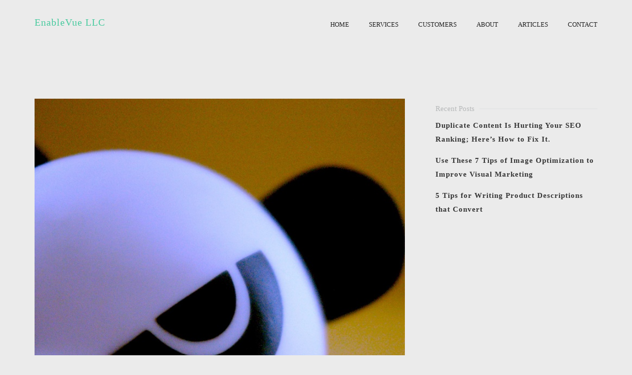

--- FILE ---
content_type: text/html; charset=UTF-8
request_url: http://enablevue.com/category/google/
body_size: 12019
content:
<!doctype html><html lang="en" ><head><meta charset="UTF-8"><link rel="profile" href="http://gmpg.org/xfn/11"><link rel="pingback" href="http://enablevue.com/xmlrpc.php"><meta name="viewport" content="width=device-width, initial-scale=1"><title>Google &#8211; EnableVue LLC</title><meta name='robots' content='max-image-preview:large' /><link rel="alternate" type="application/rss+xml" title="EnableVue LLC &raquo; Feed" href="http://enablevue.com/feed/" /><link rel="alternate" type="application/rss+xml" title="EnableVue LLC &raquo; Comments Feed" href="http://enablevue.com/comments/feed/" /><link rel="alternate" type="application/rss+xml" title="EnableVue LLC &raquo; Google Category Feed" href="http://enablevue.com/category/google/feed/" /> <script defer src="[data-uri]"></script> <style>img.wp-smiley,
img.emoji {
	display: inline !important;
	border: none !important;
	box-shadow: none !important;
	height: 1em !important;
	width: 1em !important;
	margin: 0 0.07em !important;
	vertical-align: -0.1em !important;
	background: none !important;
	padding: 0 !important;
}</style><style id='wp-block-library-inline-css'>:root{--wp-admin-theme-color:#007cba;--wp-admin-theme-color--rgb:0,124,186;--wp-admin-theme-color-darker-10:#006ba1;--wp-admin-theme-color-darker-10--rgb:0,107,161;--wp-admin-theme-color-darker-20:#005a87;--wp-admin-theme-color-darker-20--rgb:0,90,135;--wp-admin-border-width-focus:2px;--wp-block-synced-color:#7a00df;--wp-block-synced-color--rgb:122,0,223}@media (min-resolution:192dpi){:root{--wp-admin-border-width-focus:1.5px}}.wp-element-button{cursor:pointer}:root{--wp--preset--font-size--normal:16px;--wp--preset--font-size--huge:42px}:root .has-very-light-gray-background-color{background-color:#eee}:root .has-very-dark-gray-background-color{background-color:#313131}:root .has-very-light-gray-color{color:#eee}:root .has-very-dark-gray-color{color:#313131}:root .has-vivid-green-cyan-to-vivid-cyan-blue-gradient-background{background:linear-gradient(135deg,#00d084,#0693e3)}:root .has-purple-crush-gradient-background{background:linear-gradient(135deg,#34e2e4,#4721fb 50%,#ab1dfe)}:root .has-hazy-dawn-gradient-background{background:linear-gradient(135deg,#faaca8,#dad0ec)}:root .has-subdued-olive-gradient-background{background:linear-gradient(135deg,#fafae1,#67a671)}:root .has-atomic-cream-gradient-background{background:linear-gradient(135deg,#fdd79a,#004a59)}:root .has-nightshade-gradient-background{background:linear-gradient(135deg,#330968,#31cdcf)}:root .has-midnight-gradient-background{background:linear-gradient(135deg,#020381,#2874fc)}.has-regular-font-size{font-size:1em}.has-larger-font-size{font-size:2.625em}.has-normal-font-size{font-size:var(--wp--preset--font-size--normal)}.has-huge-font-size{font-size:var(--wp--preset--font-size--huge)}.has-text-align-center{text-align:center}.has-text-align-left{text-align:left}.has-text-align-right{text-align:right}#end-resizable-editor-section{display:none}.aligncenter{clear:both}.items-justified-left{justify-content:flex-start}.items-justified-center{justify-content:center}.items-justified-right{justify-content:flex-end}.items-justified-space-between{justify-content:space-between}.screen-reader-text{clip:rect(1px,1px,1px,1px);word-wrap:normal!important;border:0;-webkit-clip-path:inset(50%);clip-path:inset(50%);height:1px;margin:-1px;overflow:hidden;padding:0;position:absolute;width:1px}.screen-reader-text:focus{clip:auto!important;background-color:#ddd;-webkit-clip-path:none;clip-path:none;color:#444;display:block;font-size:1em;height:auto;left:5px;line-height:normal;padding:15px 23px 14px;text-decoration:none;top:5px;width:auto;z-index:100000}html :where(.has-border-color){border-style:solid}html :where([style*=border-top-color]){border-top-style:solid}html :where([style*=border-right-color]){border-right-style:solid}html :where([style*=border-bottom-color]){border-bottom-style:solid}html :where([style*=border-left-color]){border-left-style:solid}html :where([style*=border-width]){border-style:solid}html :where([style*=border-top-width]){border-top-style:solid}html :where([style*=border-right-width]){border-right-style:solid}html :where([style*=border-bottom-width]){border-bottom-style:solid}html :where([style*=border-left-width]){border-left-style:solid}html :where(img[class*=wp-image-]){height:auto;max-width:100%}:where(figure){margin:0 0 1em}html :where(.is-position-sticky){--wp-admin--admin-bar--position-offset:var(--wp-admin--admin-bar--height,0px)}@media screen and (max-width:600px){html :where(.is-position-sticky){--wp-admin--admin-bar--position-offset:0px}}</style><style id='classic-theme-styles-inline-css'>/*! This file is auto-generated */
.wp-block-button__link{color:#fff;background-color:#32373c;border-radius:9999px;box-shadow:none;text-decoration:none;padding:calc(.667em + 2px) calc(1.333em + 2px);font-size:1.125em}.wp-block-file__button{background:#32373c;color:#fff;text-decoration:none}</style><style id='global-styles-inline-css'>body{--wp--preset--color--black: #000000;--wp--preset--color--cyan-bluish-gray: #abb8c3;--wp--preset--color--white: #ffffff;--wp--preset--color--pale-pink: #f78da7;--wp--preset--color--vivid-red: #cf2e2e;--wp--preset--color--luminous-vivid-orange: #ff6900;--wp--preset--color--luminous-vivid-amber: #fcb900;--wp--preset--color--light-green-cyan: #7bdcb5;--wp--preset--color--vivid-green-cyan: #00d084;--wp--preset--color--pale-cyan-blue: #8ed1fc;--wp--preset--color--vivid-cyan-blue: #0693e3;--wp--preset--color--vivid-purple: #9b51e0;--wp--preset--gradient--vivid-cyan-blue-to-vivid-purple: linear-gradient(135deg,rgba(6,147,227,1) 0%,rgb(155,81,224) 100%);--wp--preset--gradient--light-green-cyan-to-vivid-green-cyan: linear-gradient(135deg,rgb(122,220,180) 0%,rgb(0,208,130) 100%);--wp--preset--gradient--luminous-vivid-amber-to-luminous-vivid-orange: linear-gradient(135deg,rgba(252,185,0,1) 0%,rgba(255,105,0,1) 100%);--wp--preset--gradient--luminous-vivid-orange-to-vivid-red: linear-gradient(135deg,rgba(255,105,0,1) 0%,rgb(207,46,46) 100%);--wp--preset--gradient--very-light-gray-to-cyan-bluish-gray: linear-gradient(135deg,rgb(238,238,238) 0%,rgb(169,184,195) 100%);--wp--preset--gradient--cool-to-warm-spectrum: linear-gradient(135deg,rgb(74,234,220) 0%,rgb(151,120,209) 20%,rgb(207,42,186) 40%,rgb(238,44,130) 60%,rgb(251,105,98) 80%,rgb(254,248,76) 100%);--wp--preset--gradient--blush-light-purple: linear-gradient(135deg,rgb(255,206,236) 0%,rgb(152,150,240) 100%);--wp--preset--gradient--blush-bordeaux: linear-gradient(135deg,rgb(254,205,165) 0%,rgb(254,45,45) 50%,rgb(107,0,62) 100%);--wp--preset--gradient--luminous-dusk: linear-gradient(135deg,rgb(255,203,112) 0%,rgb(199,81,192) 50%,rgb(65,88,208) 100%);--wp--preset--gradient--pale-ocean: linear-gradient(135deg,rgb(255,245,203) 0%,rgb(182,227,212) 50%,rgb(51,167,181) 100%);--wp--preset--gradient--electric-grass: linear-gradient(135deg,rgb(202,248,128) 0%,rgb(113,206,126) 100%);--wp--preset--gradient--midnight: linear-gradient(135deg,rgb(2,3,129) 0%,rgb(40,116,252) 100%);--wp--preset--font-size--small: 13px;--wp--preset--font-size--medium: 20px;--wp--preset--font-size--large: 36px;--wp--preset--font-size--x-large: 42px;--wp--preset--spacing--20: 0.44rem;--wp--preset--spacing--30: 0.67rem;--wp--preset--spacing--40: 1rem;--wp--preset--spacing--50: 1.5rem;--wp--preset--spacing--60: 2.25rem;--wp--preset--spacing--70: 3.38rem;--wp--preset--spacing--80: 5.06rem;--wp--preset--shadow--natural: 6px 6px 9px rgba(0, 0, 0, 0.2);--wp--preset--shadow--deep: 12px 12px 50px rgba(0, 0, 0, 0.4);--wp--preset--shadow--sharp: 6px 6px 0px rgba(0, 0, 0, 0.2);--wp--preset--shadow--outlined: 6px 6px 0px -3px rgba(255, 255, 255, 1), 6px 6px rgba(0, 0, 0, 1);--wp--preset--shadow--crisp: 6px 6px 0px rgba(0, 0, 0, 1);}:where(.is-layout-flex){gap: 0.5em;}:where(.is-layout-grid){gap: 0.5em;}body .is-layout-flow > .alignleft{float: left;margin-inline-start: 0;margin-inline-end: 2em;}body .is-layout-flow > .alignright{float: right;margin-inline-start: 2em;margin-inline-end: 0;}body .is-layout-flow > .aligncenter{margin-left: auto !important;margin-right: auto !important;}body .is-layout-constrained > .alignleft{float: left;margin-inline-start: 0;margin-inline-end: 2em;}body .is-layout-constrained > .alignright{float: right;margin-inline-start: 2em;margin-inline-end: 0;}body .is-layout-constrained > .aligncenter{margin-left: auto !important;margin-right: auto !important;}body .is-layout-constrained > :where(:not(.alignleft):not(.alignright):not(.alignfull)){max-width: var(--wp--style--global--content-size);margin-left: auto !important;margin-right: auto !important;}body .is-layout-constrained > .alignwide{max-width: var(--wp--style--global--wide-size);}body .is-layout-flex{display: flex;}body .is-layout-flex{flex-wrap: wrap;align-items: center;}body .is-layout-flex > *{margin: 0;}body .is-layout-grid{display: grid;}body .is-layout-grid > *{margin: 0;}:where(.wp-block-columns.is-layout-flex){gap: 2em;}:where(.wp-block-columns.is-layout-grid){gap: 2em;}:where(.wp-block-post-template.is-layout-flex){gap: 1.25em;}:where(.wp-block-post-template.is-layout-grid){gap: 1.25em;}.has-black-color{color: var(--wp--preset--color--black) !important;}.has-cyan-bluish-gray-color{color: var(--wp--preset--color--cyan-bluish-gray) !important;}.has-white-color{color: var(--wp--preset--color--white) !important;}.has-pale-pink-color{color: var(--wp--preset--color--pale-pink) !important;}.has-vivid-red-color{color: var(--wp--preset--color--vivid-red) !important;}.has-luminous-vivid-orange-color{color: var(--wp--preset--color--luminous-vivid-orange) !important;}.has-luminous-vivid-amber-color{color: var(--wp--preset--color--luminous-vivid-amber) !important;}.has-light-green-cyan-color{color: var(--wp--preset--color--light-green-cyan) !important;}.has-vivid-green-cyan-color{color: var(--wp--preset--color--vivid-green-cyan) !important;}.has-pale-cyan-blue-color{color: var(--wp--preset--color--pale-cyan-blue) !important;}.has-vivid-cyan-blue-color{color: var(--wp--preset--color--vivid-cyan-blue) !important;}.has-vivid-purple-color{color: var(--wp--preset--color--vivid-purple) !important;}.has-black-background-color{background-color: var(--wp--preset--color--black) !important;}.has-cyan-bluish-gray-background-color{background-color: var(--wp--preset--color--cyan-bluish-gray) !important;}.has-white-background-color{background-color: var(--wp--preset--color--white) !important;}.has-pale-pink-background-color{background-color: var(--wp--preset--color--pale-pink) !important;}.has-vivid-red-background-color{background-color: var(--wp--preset--color--vivid-red) !important;}.has-luminous-vivid-orange-background-color{background-color: var(--wp--preset--color--luminous-vivid-orange) !important;}.has-luminous-vivid-amber-background-color{background-color: var(--wp--preset--color--luminous-vivid-amber) !important;}.has-light-green-cyan-background-color{background-color: var(--wp--preset--color--light-green-cyan) !important;}.has-vivid-green-cyan-background-color{background-color: var(--wp--preset--color--vivid-green-cyan) !important;}.has-pale-cyan-blue-background-color{background-color: var(--wp--preset--color--pale-cyan-blue) !important;}.has-vivid-cyan-blue-background-color{background-color: var(--wp--preset--color--vivid-cyan-blue) !important;}.has-vivid-purple-background-color{background-color: var(--wp--preset--color--vivid-purple) !important;}.has-black-border-color{border-color: var(--wp--preset--color--black) !important;}.has-cyan-bluish-gray-border-color{border-color: var(--wp--preset--color--cyan-bluish-gray) !important;}.has-white-border-color{border-color: var(--wp--preset--color--white) !important;}.has-pale-pink-border-color{border-color: var(--wp--preset--color--pale-pink) !important;}.has-vivid-red-border-color{border-color: var(--wp--preset--color--vivid-red) !important;}.has-luminous-vivid-orange-border-color{border-color: var(--wp--preset--color--luminous-vivid-orange) !important;}.has-luminous-vivid-amber-border-color{border-color: var(--wp--preset--color--luminous-vivid-amber) !important;}.has-light-green-cyan-border-color{border-color: var(--wp--preset--color--light-green-cyan) !important;}.has-vivid-green-cyan-border-color{border-color: var(--wp--preset--color--vivid-green-cyan) !important;}.has-pale-cyan-blue-border-color{border-color: var(--wp--preset--color--pale-cyan-blue) !important;}.has-vivid-cyan-blue-border-color{border-color: var(--wp--preset--color--vivid-cyan-blue) !important;}.has-vivid-purple-border-color{border-color: var(--wp--preset--color--vivid-purple) !important;}.has-vivid-cyan-blue-to-vivid-purple-gradient-background{background: var(--wp--preset--gradient--vivid-cyan-blue-to-vivid-purple) !important;}.has-light-green-cyan-to-vivid-green-cyan-gradient-background{background: var(--wp--preset--gradient--light-green-cyan-to-vivid-green-cyan) !important;}.has-luminous-vivid-amber-to-luminous-vivid-orange-gradient-background{background: var(--wp--preset--gradient--luminous-vivid-amber-to-luminous-vivid-orange) !important;}.has-luminous-vivid-orange-to-vivid-red-gradient-background{background: var(--wp--preset--gradient--luminous-vivid-orange-to-vivid-red) !important;}.has-very-light-gray-to-cyan-bluish-gray-gradient-background{background: var(--wp--preset--gradient--very-light-gray-to-cyan-bluish-gray) !important;}.has-cool-to-warm-spectrum-gradient-background{background: var(--wp--preset--gradient--cool-to-warm-spectrum) !important;}.has-blush-light-purple-gradient-background{background: var(--wp--preset--gradient--blush-light-purple) !important;}.has-blush-bordeaux-gradient-background{background: var(--wp--preset--gradient--blush-bordeaux) !important;}.has-luminous-dusk-gradient-background{background: var(--wp--preset--gradient--luminous-dusk) !important;}.has-pale-ocean-gradient-background{background: var(--wp--preset--gradient--pale-ocean) !important;}.has-electric-grass-gradient-background{background: var(--wp--preset--gradient--electric-grass) !important;}.has-midnight-gradient-background{background: var(--wp--preset--gradient--midnight) !important;}.has-small-font-size{font-size: var(--wp--preset--font-size--small) !important;}.has-medium-font-size{font-size: var(--wp--preset--font-size--medium) !important;}.has-large-font-size{font-size: var(--wp--preset--font-size--large) !important;}.has-x-large-font-size{font-size: var(--wp--preset--font-size--x-large) !important;}
.widget_recent_entries ul {
  list-style-type: circle;
	overflow: unset;
	color:#ccc;
	padding-left:18px
}</style><link rel='stylesheet' id='contact-form-7-css' href='http://enablevue.com/wp-content/cache/autoptimize/css/autoptimize_single_3fd2afa98866679439097f4ab102fe0a.css?ver=5.9.8' media='all' /><link rel='stylesheet' id='bootstrap-css' href='http://enablevue.com/wp-content/cache/autoptimize/css/autoptimize_single_e858a06e5072af332d3ef245d0ec5a4c.css?ver=1.0' media='all' /><link rel='stylesheet' id='fw-mmenu-css' href='http://enablevue.com/wp-content/cache/autoptimize/css/autoptimize_single_2f0f43e4d75eb81ab96ae45679bc75ee.css?ver=1.0' media='all' /><link rel='stylesheet' id='the-core-style-css' href='http://enablevue.com/wp-content/cache/autoptimize/css/autoptimize_single_5bf71ba67c2395c7dd8b824784288dc8.css?ver=1618850830' media='all' /><link rel='stylesheet' id='fw-theme-style-css' href='http://enablevue.com/wp-content/cache/autoptimize/css/autoptimize_single_78a7e590f0af3f4da64a70ede60e19ca.css?ver=1.0' media='all' /><link rel='stylesheet' id='prettyPhoto-css' href='http://enablevue.com/wp-content/cache/autoptimize/css/autoptimize_single_8ed19a34144cd8c9d5570c11fad06a42.css?ver=1.0' media='all' /><link rel='stylesheet' id='animate-css' href='http://enablevue.com/wp-content/cache/autoptimize/css/autoptimize_single_07f146141537e04ee282a965d8053198.css?ver=1.0' media='all' /><link rel='stylesheet' id='font-awesome-css' href='http://enablevue.com/wp-content/cache/autoptimize/css/autoptimize_single_269550530cc127b6aa5a35925a7de6ce.css?ver=1.0' media='all' /> <script src='http://enablevue.com/wp-includes/js/jquery/jquery.min.js?ver=3.7.0' id='jquery-core-js'></script> <script defer src='http://enablevue.com/wp-includes/js/jquery/jquery-migrate.min.js?ver=3.4.1' id='jquery-migrate-js'></script> <script defer src='http://enablevue.com/wp-content/themes/the-core-parent/js/lib/modernizr.min.js?ver=1.0' id='modernizr-js'></script> <script defer src='http://enablevue.com/wp-content/themes/the-core-parent/js/lib/bootstrap.min.js?ver=1.0' id='bootstrap-js'></script> <script defer src='http://enablevue.com/wp-content/themes/the-core-parent/js/jquery.touchSwipe.min.js?ver=1.0' id='touchSwipe-js'></script> <script defer src='http://enablevue.com/wp-content/cache/autoptimize/js/autoptimize_single_0ce8f355891c26c28f057e195e97dcd5.js?ver=1.0' id='html5shiv-js'></script> <script defer src='http://enablevue.com/wp-content/themes/the-core-parent/js/lib/respond.min.js?ver=1.0' id='respond-js'></script> <link rel="https://api.w.org/" href="http://enablevue.com/wp-json/" /><link rel="alternate" type="application/json" href="http://enablevue.com/wp-json/wp/v2/categories/96" /><link rel="EditURI" type="application/rsd+xml" title="RSD" href="http://enablevue.com/xmlrpc.php?rsd" /><meta name="generator" content="WordPress 6.3.7" /><link rel="icon" href="http://enablevue.com/wp-content/uploads/2020/05/cropped-enablevue-favicon-32x32.png" sizes="32x32" /><link rel="icon" href="http://enablevue.com/wp-content/uploads/2020/05/cropped-enablevue-favicon-192x192.png" sizes="192x192" /><link rel="apple-touch-icon" href="http://enablevue.com/wp-content/uploads/2020/05/cropped-enablevue-favicon-180x180.png" /><meta name="msapplication-TileImage" content="http://enablevue.com/wp-content/uploads/2020/05/cropped-enablevue-favicon-270x270.png" /></head><body class="archive category category-google category-96 wp-embed-responsive fw-unyson-disabled header-1 fw-top-logo-left fw-section-space-md fw-animation-mobile-off" itemscope="itemscope" itemtype="https://schema.org/WebPage"><div id="page" class="hfeed site"><header class="fw-header" itemscope="itemscope" itemtype="https://schema.org/WPHeader"><div class="fw-header-main"><div class="fw-container"> <a href="#mobile-menu" class="mmenu-link"><i class="fa fa-navicon"></i></a><div class="fw-wrap-logo"> <a href="http://enablevue.com/" class="fw-site-logo"> <strong class="site-title" itemprop="headline">EnableVue LLC</strong> </a></div><div class="fw-nav-wrap" itemscope="itemscope" itemtype="https://schema.org/SiteNavigationElement" role="navigation"><nav id="fw-menu-primary" class="fw-site-navigation primary-navigation"><ul id="menu-main" class="fw-nav-menu"><li id="menu-item-6413" class="menu-item menu-item-type-post_type menu-item-object-page menu-item-home menu-item-6413"><a href="http://enablevue.com/"><span>HOME</span></a></li><li id="menu-item-6928" class="menu-item menu-item-type-post_type menu-item-object-page menu-item-has-children menu-item-6928"><a href="http://enablevue.com/services/"><span>SERVICES</span></a><ul class="sub-menu"><li id="menu-item-6412" class="menu-item menu-item-type-post_type menu-item-object-page menu-item-6412"><a href="http://enablevue.com/content-writing-service/"><span>CONTENT SERVICES</span></a></li><li id="menu-item-6545" class="menu-item menu-item-type-post_type menu-item-object-page menu-item-6545"><a href="http://enablevue.com/data-solutions/"><span>DATA SERVICES</span></a></li><li id="menu-item-6549" class="menu-item menu-item-type-post_type menu-item-object-page menu-item-has-children menu-item-6549"><a href="http://enablevue.com/markets/"><span>MARKETS</span></a><ul class="sub-menu"><li id="menu-item-6554" class="menu-item menu-item-type-post_type menu-item-object-page menu-item-6554"><a href="http://enablevue.com/ecommerce-retail/"><span>ECOMMERCE RETAIL</span></a></li><li id="menu-item-6564" class="menu-item menu-item-type-post_type menu-item-object-page menu-item-6564"><a href="http://enablevue.com/online-publishing/"><span>ONLINE PUBLISHING</span></a></li><li id="menu-item-6571" class="menu-item menu-item-type-post_type menu-item-object-page menu-item-6571"><a href="http://enablevue.com/data-providers/"><span>DATA PROVIDERS</span></a></li></ul></li></ul></li><li id="menu-item-6461" class="menu-item menu-item-type-post_type menu-item-object-page menu-item-6461"><a href="http://enablevue.com/customers/"><span>CUSTOMERS</span></a></li><li id="menu-item-7163" class="menu-item menu-item-type-post_type menu-item-object-page menu-item-has-children menu-item-7163"><a href="http://enablevue.com/about/"><span>ABOUT</span></a><ul class="sub-menu"><li id="menu-item-6411" class="menu-item menu-item-type-post_type menu-item-object-page menu-item-6411"><a href="http://enablevue.com/team/"><span>TEAM</span></a></li><li id="menu-item-6415" class="menu-item menu-item-type-post_type menu-item-object-page menu-item-has-children menu-item-6415"><a href="http://enablevue.com/thought-leadership/"><span>THOUGHT LEADERSHIP</span></a><ul class="sub-menu"><li id="menu-item-6436" class="menu-item menu-item-type-post_type menu-item-object-page menu-item-6436"><a href="http://enablevue.com/digital-content-manufacturing-service/"><span>DIGITAL MANUFACTURING</span></a></li><li id="menu-item-6452" class="menu-item menu-item-type-post_type menu-item-object-page menu-item-6452"><a href="http://enablevue.com/the-time-value-of-content/"><span>TIME VALUE OF CONTENT</span></a></li></ul></li><li id="menu-item-8572" class="menu-item menu-item-type-post_type menu-item-object-page menu-item-8572"><a href="http://enablevue.com/about/news/"><span>NEWS</span></a></li></ul></li><li id="menu-item-7569" class="menu-item menu-item-type-post_type menu-item-object-page menu-item-7569"><a href="http://enablevue.com/blog/"><span>ARTICLES</span></a></li><li id="menu-item-6689" class="menu-item menu-item-type-post_type menu-item-object-page menu-item-6689"><a href="http://enablevue.com/contact/"><span>CONTACT</span></a></li></ul></nav></div></div></div></header><nav id="mobile-menu"><ul><li  class="menu-item menu-item-type-post_type menu-item-object-page menu-item-home"><a href="http://enablevue.com/">HOME</a></li><li  class="menu-item menu-item-type-post_type menu-item-object-page menu-item-has-children"><a href="http://enablevue.com/services/">SERVICES</a><ul class="sub-menu"><li  class="menu-item menu-item-type-post_type menu-item-object-page"><a href="http://enablevue.com/content-writing-service/">CONTENT SERVICES</a></li><li  class="menu-item menu-item-type-post_type menu-item-object-page"><a href="http://enablevue.com/data-solutions/">DATA SERVICES</a></li><li  class="menu-item menu-item-type-post_type menu-item-object-page menu-item-has-children"><a href="http://enablevue.com/markets/">MARKETS</a><ul class="sub-menu"><li  class="menu-item menu-item-type-post_type menu-item-object-page"><a href="http://enablevue.com/ecommerce-retail/">ECOMMERCE RETAIL</a></li><li  class="menu-item menu-item-type-post_type menu-item-object-page"><a href="http://enablevue.com/online-publishing/">ONLINE PUBLISHING</a></li><li  class="menu-item menu-item-type-post_type menu-item-object-page"><a href="http://enablevue.com/data-providers/">DATA PROVIDERS</a></li></ul></li></ul></li><li  class="menu-item menu-item-type-post_type menu-item-object-page"><a href="http://enablevue.com/customers/">CUSTOMERS</a></li><li  class="menu-item menu-item-type-post_type menu-item-object-page menu-item-has-children"><a href="http://enablevue.com/about/">ABOUT</a><ul class="sub-menu"><li  class="menu-item menu-item-type-post_type menu-item-object-page"><a href="http://enablevue.com/team/">TEAM</a></li><li  class="menu-item menu-item-type-post_type menu-item-object-page menu-item-has-children"><a href="http://enablevue.com/thought-leadership/">THOUGHT LEADERSHIP</a><ul class="sub-menu"><li  class="menu-item menu-item-type-post_type menu-item-object-page"><a href="http://enablevue.com/digital-content-manufacturing-service/">DIGITAL MANUFACTURING</a></li><li  class="menu-item menu-item-type-post_type menu-item-object-page"><a href="http://enablevue.com/the-time-value-of-content/">TIME VALUE OF CONTENT</a></li></ul></li><li  class="menu-item menu-item-type-post_type menu-item-object-page"><a href="http://enablevue.com/about/news/">NEWS</a></li></ul></li><li  class="menu-item menu-item-type-post_type menu-item-object-page"><a href="http://enablevue.com/blog/">ARTICLES</a></li><li  class="menu-item menu-item-type-post_type menu-item-object-page"><a href="http://enablevue.com/contact/">CONTACT</a></li></ul></nav><div id="main" class="site-main"><section class="fw-main-row sidebar-right" role="main" itemprop="mainEntity" itemscope="itemscope" itemtype="https://schema.org/Blog"><div class="fw-container"><div class="fw-row"><div class="fw-content-area col-md-8 col-sm-12"><div class="fw-col-inner"><div class="postlist fw-letter-no-caps " ><article id="post-6841" class="post clearfix post-list-type-1 post-6841 type-post status-publish format-standard has-post-thumbnail hentry category-best-practices category-blog category-google category-panda category-search category-seo" itemscope="itemscope" itemtype="https://schema.org/BlogPosting" itemprop="blogPost"><div class="fw-post-image fw-block-image-parent    fw-overlay-1"> <a href="http://enablevue.com/the-only-way-to-stay-on-googles-good-side-after-the-google-panda-4-0-update/" class="post-thumbnail fw-block-image-child fw-ratio-1 fw-ratio-container"> <noscript itemscope itemtype="https://schema.org/ImageObject" itemprop="image"><img src="http://enablevue.com/wp-content/uploads/2019/01/The-Only-Way-to-Stay-on-Googles-Good-Side-copy.jpg"  alt="The Only Way to Stay on Google&#8217;s Good Side copy" data-maxdpr="1.7" class="attachment-post-thumbnail lazyload" /><meta itemprop="url" content="http://enablevue.com/wp-content/uploads/2019/01/The-Only-Way-to-Stay-on-Googles-Good-Side-copy.jpg"><meta itemprop="width" content="681"><meta itemprop="height" content="681"></noscript><img src="[data-uri]" data-sizes="auto" data-srcset="http://enablevue.com/wp-content/uploads/2019/01/The-Only-Way-to-Stay-on-Googles-Good-Side-copy-150x150.jpg 150w, http://enablevue.com/wp-content/uploads/2019/01/The-Only-Way-to-Stay-on-Googles-Good-Side-copy-300x300.jpg 300w, http://enablevue.com/wp-content/uploads/2019/01/The-Only-Way-to-Stay-on-Googles-Good-Side-copy-640x640.jpg 640w, http://enablevue.com/wp-content/uploads/2019/01/The-Only-Way-to-Stay-on-Googles-Good-Side-copy-300x300.jpg 300w, http://enablevue.com/wp-content/uploads/2019/01/The-Only-Way-to-Stay-on-Googles-Good-Side-copy.jpg 681w"   alt="The Only Way to Stay on Google&#8217;s Good Side copy" data-maxdpr="1.7" class="attachment-post-thumbnail lazyload" /><div class="fw-block-image-overlay"><div class="fw-itable"><div class="fw-icell"> <i class="fw-icon-link"></i></div></div></div> </a></div><header class="entry-header"><div class="wrap-entry-meta"><meta itemscope itemprop="mainEntityOfPage" itemType="https://schema.org/WebPage" itemid="https://google.com/article" content="" /> <span class="entry-date"> <a rel="bookmark" href="http://enablevue.com/the-only-way-to-stay-on-googles-good-side-after-the-google-panda-4-0-update/"> <time itemprop="datePublished" datetime="2014-06-09T19:56:07+00:00">June 9, 2014</time><meta itemprop="dateModified" content="2021-04-21T19:54:11+00:00"> </a> </span> <span class="separator">&nbsp;|&nbsp;</span> <span itemscope="itemscope" itemtype="https://schema.org/Person" itemprop="author" class="author"> By <a rel="author" href="http://enablevue.com/author/admin/"><span itemprop="name">EnableVue Staff</span></a></span> <span itemprop="publisher" itemtype="https://schema.org/Organization" itemscope=""> <span itemprop="name" content="EnableVue LLC"></span> <span itemprop="logo" itemscope itemtype="https://schema.org/ImageObject"><meta itemprop="url" content=""> </span> </span> <span class="separator">&nbsp;|&nbsp;</span> <span class="cat-links"> In <a href="http://enablevue.com/category/best-practices/" rel="tag">Best Practices</a>, <a href="http://enablevue.com/category/blog/" rel="tag">Blog</a>, <a href="http://enablevue.com/category/google/" rel="tag">Google</a>, <a href="http://enablevue.com/category/panda/" rel="tag">Panda</a>, <a href="http://enablevue.com/category/search/" rel="tag">Search</a>, <a href="http://enablevue.com/category/seo/" rel="tag">SEO</a></span></div><h2 class="entry-title" itemprop="headline"> <a href="http://enablevue.com/the-only-way-to-stay-on-googles-good-side-after-the-google-panda-4-0-update/">The Only Way to Stay on Google&#8217;s Good Side after the Google Panda 4.0 Update</a></h2></header><div class="entry-content clearfix" itemprop="text"><p>Do thoughts of Google search algorithm updates keep you up at night? If so, you’re doing something wrong. It is well-known that Google has one goal in mind every time the search giant tweaks the way it ranks search results: To make the best, most relevant content rank higher. So if videos of cute pandas [&hellip;]</p><footer class="entry-meta clearfix"> <a href="http://enablevue.com/the-only-way-to-stay-on-googles-good-side-after-the-google-panda-4-0-update/" class="fw-btn-post-read-more-blog fw-btn fw-btn-md fw-btn-1" style=""> <span> Read More </span> </a> <a href="http://enablevue.com/the-only-way-to-stay-on-googles-good-side-after-the-google-panda-4-0-update/#comments" class="comments-link fw-comment-link-type-1"><span>0</span></a></footer></div></article></div></div></div><div class="col-md-4 col-sm-12 fw-sidebar" role="complementary" itemscope="itemscope" itemtype="https://schema.org/WPSideBar"><div class="fw-col-inner"><aside id="recent-posts-9" class="widget widget_recent_entries"><h2 class="widget-title"><span>Recent Posts</span></h2><ul><li> <a href="http://enablevue.com/duplicate-content-is-hurting-your-seo-ranking-heres-how-to-fix-it/">Duplicate Content Is Hurting Your SEO Ranking; Here&#8217;s How to Fix It.</a></li><li> <a href="http://enablevue.com/use-these-7-tips-of-image-optimization-to-improve-visual-marketing/">Use These 7 Tips of Image Optimization to Improve Visual Marketing</a></li><li> <a href="http://enablevue.com/5-tips-for-writing-product-descriptions-that-convert/">5 Tips for Writing Product Descriptions that Convert</a></li></ul></aside></div></div></div></div></section></div><footer id="colophon" class="site-footer fw-footer " itemscope="itemscope" itemtype="https://schema.org/WPFooter"><div class="fw-footer-widgets footer-cols-4"><div class="fw-inner"><div class="fw-container"><div class="fw-row"><div class="fw-col-md-3 fw-col-sm-6"><aside id="custom_html-2" class="widget_text widget widget_custom_html"><h2 class="widget-title"><span>Contact</span></h2><div class="textwidget custom-html-widget">EnableVue, LLC <br>388 Market Street
Suite 1300 <br>San Francisco, CA 94111 <br> <br> TEL: 800-991-4641 <br>FAX: 949-459-3082</div></aside></div><div class="fw-col-md-3 fw-col-sm-6"><aside id="recent-posts-7" class="widget widget_recent_entries"><h2 class="widget-title"><span>Recent Posts</span></h2><ul><li> <a href="http://enablevue.com/duplicate-content-is-hurting-your-seo-ranking-heres-how-to-fix-it/">Duplicate Content Is Hurting Your SEO Ranking; Here&#8217;s How to Fix It.</a></li><li> <a href="http://enablevue.com/use-these-7-tips-of-image-optimization-to-improve-visual-marketing/">Use These 7 Tips of Image Optimization to Improve Visual Marketing</a></li><li> <a href="http://enablevue.com/5-tips-for-writing-product-descriptions-that-convert/">5 Tips for Writing Product Descriptions that Convert</a></li></ul></aside></div><div class="fw-col-md-3 fw-col-sm-6"><aside id="categories-8" class="widget widget_categories"><h2 class="widget-title"><span>Blog Categories</span></h2><form action="http://enablevue.com" method="get"><label class="screen-reader-text" for="cat">Blog Categories</label><select  name='cat' id='cat' class='postform'><option value='-1'>Select Category</option><option class="level-0" value="83">Best Practices&nbsp;&nbsp;(8)</option><option class="level-0" value="81">Blog&nbsp;&nbsp;(27)</option><option class="level-0" value="68">Category Page&nbsp;&nbsp;(1)</option><option class="level-0" value="82">Checklists&nbsp;&nbsp;(1)</option><option class="level-0" value="85">Clients&nbsp;&nbsp;(1)</option><option class="level-0" value="79">Content&nbsp;&nbsp;(9)</option><option class="level-0" value="64">Content Best Practices&nbsp;&nbsp;(4)</option><option class="level-0" value="61">Content Marketing&nbsp;&nbsp;(5)</option><option class="level-0" value="62">Content Strategy&nbsp;&nbsp;(3)</option><option class="level-0" value="72">Copywriting&nbsp;&nbsp;(2)</option><option class="level-0" value="91">Crowdsourcing&nbsp;&nbsp;(1)</option><option class="level-0" value="78">Data Cleansing&nbsp;&nbsp;(1)</option><option class="level-0" value="77">Data Normalization&nbsp;&nbsp;(1)</option><option class="level-0" value="86">Deadlines&nbsp;&nbsp;(1)</option><option class="level-0" value="95">Design&nbsp;&nbsp;(1)</option><option class="level-0" value="80">Documentation&nbsp;&nbsp;(1)</option><option class="level-0" value="76">eCommerce&nbsp;&nbsp;(1)</option><option class="level-0" value="67">eCommerce Best Practices&nbsp;&nbsp;(2)</option><option class="level-0" value="84">External&nbsp;&nbsp;(1)</option><option class="level-0" value="96" selected="selected">Google&nbsp;&nbsp;(1)</option><option class="level-0" value="69">Image Optimization&nbsp;&nbsp;(1)</option><option class="level-0" value="87">Internal&nbsp;&nbsp;(1)</option><option class="level-0" value="89">Internet Marketing Strategies&nbsp;&nbsp;(2)</option><option class="level-0" value="93">Landing Page&nbsp;&nbsp;(1)</option><option class="level-0" value="99">Marketing&nbsp;&nbsp;(1)</option><option class="level-0" value="71">Online Retailer&nbsp;&nbsp;(2)</option><option class="level-0" value="100">Optimization&nbsp;&nbsp;(1)</option><option class="level-0" value="98">Panda&nbsp;&nbsp;(2)</option><option class="level-0" value="66">Product Catalogs&nbsp;&nbsp;(1)</option><option class="level-0" value="60">Product Content&nbsp;&nbsp;(3)</option><option class="level-0" value="74">Product Data Management&nbsp;&nbsp;(1)</option><option class="level-0" value="65">Product Description Writing&nbsp;&nbsp;(2)</option><option class="level-0" value="73">Product Pages&nbsp;&nbsp;(2)</option><option class="level-0" value="92">Publishing&nbsp;&nbsp;(1)</option><option class="level-0" value="90">Quality Control&nbsp;&nbsp;(2)</option><option class="level-0" value="88">Retail&nbsp;&nbsp;(1)</option><option class="level-0" value="101">Sales&nbsp;&nbsp;(1)</option><option class="level-0" value="97">Search&nbsp;&nbsp;(1)</option><option class="level-0" value="75">SEO&nbsp;&nbsp;(5)</option><option class="level-0" value="63">SEO Best Practices&nbsp;&nbsp;(2)</option><option class="level-0" value="1">Uncategorized&nbsp;&nbsp;(5)</option><option class="level-0" value="94">Writing&nbsp;&nbsp;(1)</option> </select></form> <script defer src="[data-uri]"></script> </aside></div><div class="fw-col-md-3 fw-col-sm-6"><aside id="recent-posts-8" class="widget widget_recent_entries"><h2 class="widget-title"><span>BLOGS</span></h2><ul><li> <a href="http://enablevue.com/duplicate-content-is-hurting-your-seo-ranking-heres-how-to-fix-it/">Duplicate Content Is Hurting Your SEO Ranking; Here&#8217;s How to Fix It.</a></li><li> <a href="http://enablevue.com/use-these-7-tips-of-image-optimization-to-improve-visual-marketing/">Use These 7 Tips of Image Optimization to Improve Visual Marketing</a></li><li> <a href="http://enablevue.com/5-tips-for-writing-product-descriptions-that-convert/">5 Tips for Writing Product Descriptions that Convert</a></li><li> <a href="http://enablevue.com/best-practices-of-data-cleansing-and-enrichment-for-marketing-strategy/">Best Practices of Data Cleansing and Enrichment for Marketing Strategy</a></li></ul></aside></div></div></div></div></div><div class="fw-footer-middle  "><div class="fw-container"><nav id="fw-footer-menu" class="fw-footer-menu"><ul id="menu-main-1" class=""><li class="menu-item menu-item-type-post_type menu-item-object-page menu-item-home menu-item-6413"><a href="http://enablevue.com/"><span>HOME</span></a></li><li class="menu-item menu-item-type-post_type menu-item-object-page menu-item-6928"><a href="http://enablevue.com/services/"><span>SERVICES</span></a></li><li class="menu-item menu-item-type-post_type menu-item-object-page menu-item-6461"><a href="http://enablevue.com/customers/"><span>CUSTOMERS</span></a></li><li class="menu-item menu-item-type-post_type menu-item-object-page menu-item-7163"><a href="http://enablevue.com/about/"><span>ABOUT</span></a></li><li class="menu-item menu-item-type-post_type menu-item-object-page menu-item-7569"><a href="http://enablevue.com/blog/"><span>ARTICLES</span></a></li><li class="menu-item menu-item-type-post_type menu-item-object-page menu-item-6689"><a href="http://enablevue.com/contact/"><span>CONTACT</span></a></li></ul></nav></div></div><div class="fw-footer-bar fw-copyright-center"><div class="fw-container"><div class="fw-copyright">Copyright ©2018 <a href="https://themefuse.com/" rel="nofollow">ThemeFuse</a>. All Rights Reserved</div></div></div></footer></div> <noscript><style>.lazyload{display:none;}</style></noscript><script data-noptimize="1">window.lazySizesConfig=window.lazySizesConfig||{};window.lazySizesConfig.loadMode=1;</script><script defer data-noptimize="1" src='http://enablevue.com/wp-content/plugins/autoptimize/classes/external/js/lazysizes.min.js?ao_version=3.1.13'></script><style id='wp-block-heading-inline-css'>h1.has-background,h2.has-background,h3.has-background,h4.has-background,h5.has-background,h6.has-background{padding:1.25em 2.375em}</style><style id='wp-block-paragraph-inline-css'>.is-small-text{font-size:.875em}.is-regular-text{font-size:1em}.is-large-text{font-size:2.25em}.is-larger-text{font-size:3em}.has-drop-cap:not(:focus):first-letter{float:left;font-size:8.4em;font-style:normal;font-weight:100;line-height:.68;margin:.05em .1em 0 0;text-transform:uppercase}body.rtl .has-drop-cap:not(:focus):first-letter{float:none;margin-left:.1em}p.has-drop-cap.has-background{overflow:hidden}p.has-background{padding:1.25em 2.375em}:where(p.has-text-color:not(.has-link-color)) a{color:inherit}</style> <script src='http://enablevue.com/wp-includes/js/dist/vendor/wp-polyfill-inert.min.js?ver=3.1.2' id='wp-polyfill-inert-js'></script> <script src='http://enablevue.com/wp-includes/js/dist/vendor/regenerator-runtime.min.js?ver=0.13.11' id='regenerator-runtime-js'></script> <script src='http://enablevue.com/wp-includes/js/dist/vendor/wp-polyfill.min.js?ver=3.15.0' id='wp-polyfill-js'></script> <script src='http://enablevue.com/wp-includes/js/dist/hooks.min.js?ver=c6aec9a8d4e5a5d543a1' id='wp-hooks-js'></script> <script src='http://enablevue.com/wp-includes/js/dist/i18n.min.js?ver=7701b0c3857f914212ef' id='wp-i18n-js'></script> <script defer id="wp-i18n-js-after" src="[data-uri]"></script> <script defer src='http://enablevue.com/wp-content/cache/autoptimize/js/autoptimize_single_efc27e253fae1b7b891fb5a40e687768.js?ver=5.9.8' id='swv-js'></script> <script defer id="contact-form-7-js-extra" src="[data-uri]"></script> <script defer src='http://enablevue.com/wp-content/cache/autoptimize/js/autoptimize_single_0b1719adf5fa7231cb1a1b54cf11a50e.js?ver=5.9.8' id='contact-form-7-js'></script> <script defer src='http://enablevue.com/wp-includes/js/imagesloaded.min.js?ver=4.1.4' id='imagesloaded-js'></script> <script defer src='http://enablevue.com/wp-content/cache/autoptimize/js/autoptimize_single_72805fb6fa518285d00f3721f2eeed88.js?ver=1.0' id='carouFredSel-js'></script> <script defer src='http://enablevue.com/wp-content/cache/autoptimize/js/autoptimize_single_71810ad343d42645a8cb8ab38de7e81d.js?ver=1.0' id='prettyPhoto-js'></script> <script defer src='http://enablevue.com/wp-content/cache/autoptimize/js/autoptimize_single_aece10b482efa253b2f78d76a49c3804.js?ver=1.0' id='customInput-js'></script> <script defer src='http://enablevue.com/wp-content/themes/the-core-parent/js/scrollTo.min.js?ver=1.0' id='scrollTo-js'></script> <script defer src='http://enablevue.com/wp-content/cache/autoptimize/js/autoptimize_single_074e713864dbb94750fd7b7e8b18e641.js?ver=1.0' id='mmenu-js'></script> <script defer src='http://enablevue.com/wp-content/themes/the-core-parent/js/selectize.min.js?ver=1.0' id='selectize-js'></script> <script defer src='http://enablevue.com/wp-content/cache/autoptimize/js/autoptimize_single_73924772df8349c74ac61bcb3851e5da.js?ver=1.0' id='parallax-js'></script> <script defer src='http://enablevue.com/wp-includes/js/jquery/ui/effect.min.js?ver=1.13.2' id='jquery-effects-core-js'></script> <script defer src='http://enablevue.com/wp-content/themes/the-core-parent/js/lazysizes.min.js?ver=1.0' id='lazysizes-js'></script> <script defer id="general-js-extra" src="[data-uri]"></script> <script defer src='http://enablevue.com/wp-content/cache/autoptimize/js/autoptimize_single_2b6c2bf891841564dfaab4b6a05ad29f.js?ver=1.0' id='general-js'></script> </body></html>

--- FILE ---
content_type: text/css
request_url: http://enablevue.com/wp-content/cache/autoptimize/css/autoptimize_single_8ed19a34144cd8c9d5570c11fad06a42.css?ver=1.0
body_size: 2861
content:
div.pp_default .pp_top,div.pp_default .pp_top .pp_middle,div.pp_default .pp_top .pp_left,div.pp_default .pp_top .pp_right,div.pp_default .pp_bottom,div.pp_default .pp_bottom .pp_left,div.pp_default .pp_bottom .pp_middle,div.pp_default .pp_bottom .pp_right{height:13px}div.pp_default .pp_top .pp_left{background:url(//enablevue.com/wp-content/themes/the-core-parent/css/../images/prettyPhoto/default/sprite.png) -78px -93px no-repeat}div.pp_default .pp_top .pp_middle{background:url(//enablevue.com/wp-content/themes/the-core-parent/css/../images/prettyPhoto/default/sprite_x.png) top left repeat-x}div.pp_default .pp_top .pp_right{background:url(//enablevue.com/wp-content/themes/the-core-parent/css/../images/prettyPhoto/default/sprite.png) -112px -93px no-repeat}div.pp_default .pp_content .ppt{color:#f8f8f8}div.pp_default .pp_content_container .pp_left{background:url(//enablevue.com/wp-content/themes/the-core-parent/css/../images/prettyPhoto/default/sprite_y.png) -7px 0 repeat-y;padding-left:13px}div.pp_default .pp_content_container .pp_right{background:url(//enablevue.com/wp-content/themes/the-core-parent/css/../images/prettyPhoto/default/sprite_y.png) top right repeat-y;padding-right:13px}div.pp_default .pp_next:hover{background:url(//enablevue.com/wp-content/themes/the-core-parent/css/../images/prettyPhoto/default/sprite_next.png) center right no-repeat;cursor:pointer}div.pp_default .pp_previous:hover{background:url(//enablevue.com/wp-content/themes/the-core-parent/css/../images/prettyPhoto/default/sprite_prev.png) center left no-repeat;cursor:pointer}div.pp_default .pp_expand{background:url(//enablevue.com/wp-content/themes/the-core-parent/css/../images/prettyPhoto/default/sprite.png) 0 -29px no-repeat;cursor:pointer;width:28px;height:28px}div.pp_default .pp_expand:hover{background:url(//enablevue.com/wp-content/themes/the-core-parent/css/../images/prettyPhoto/default/sprite.png) 0 -56px no-repeat;cursor:pointer}div.pp_default .pp_contract{background:url(//enablevue.com/wp-content/themes/the-core-parent/css/../images/prettyPhoto/default/sprite.png) 0 -84px no-repeat;cursor:pointer;width:28px;height:28px}div.pp_default .pp_contract:hover{background:url(//enablevue.com/wp-content/themes/the-core-parent/css/../images/prettyPhoto/default/sprite.png) 0 -113px no-repeat;cursor:pointer}div.pp_default .pp_close{width:30px;height:30px;background:url(//enablevue.com/wp-content/themes/the-core-parent/css/../images/prettyPhoto/default/sprite.png) 2px 1px no-repeat;cursor:pointer}div.pp_default .pp_gallery ul li a{background:url(//enablevue.com/wp-content/themes/the-core-parent/css/../images/prettyPhoto/default/default_thumb.png) center center #f8f8f8;border:1px solid #aaa}div.pp_default .pp_social{margin-top:7px}div.pp_default .pp_gallery a.pp_arrow_previous,div.pp_default .pp_gallery a.pp_arrow_next{position:static;left:auto}div.pp_default .pp_nav .pp_play,div.pp_default .pp_nav .pp_pause{background:url(//enablevue.com/wp-content/themes/the-core-parent/css/../images/prettyPhoto/default/sprite.png) -51px 1px no-repeat;height:30px;width:30px}div.pp_default .pp_nav .pp_pause{background-position:-51px -29px}div.pp_default a.pp_arrow_previous,div.pp_default a.pp_arrow_next{background:url(//enablevue.com/wp-content/themes/the-core-parent/css/../images/prettyPhoto/default/sprite.png) -31px -3px no-repeat;height:20px;width:20px;margin:4px 0 0}div.pp_default a.pp_arrow_next{left:52px;background-position:-82px -3px}div.pp_default .pp_content_container .pp_details{margin-top:5px}div.pp_default .pp_nav{clear:none;height:30px;width:110px;position:relative}div.pp_default .pp_nav .currentTextHolder{font-family:Georgia;font-style:italic;color:#999;font-size:11px;left:75px;line-height:25px;position:absolute;top:2px;margin:0;padding:0 0 0 10px}div.pp_default .pp_close:hover,div.pp_default .pp_nav .pp_play:hover,div.pp_default .pp_nav .pp_pause:hover,div.pp_default .pp_arrow_next:hover,div.pp_default .pp_arrow_previous:hover{opacity:.7}div.pp_default .pp_description{font-size:11px;font-weight:700;line-height:14px;margin:5px 50px 5px 0}div.pp_default .pp_bottom .pp_left{background:url(//enablevue.com/wp-content/themes/the-core-parent/css/../images/prettyPhoto/default/sprite.png) -78px -127px no-repeat}div.pp_default .pp_bottom .pp_middle{background:url(//enablevue.com/wp-content/themes/the-core-parent/css/../images/prettyPhoto/default/sprite_x.png) bottom left repeat-x}div.pp_default .pp_bottom .pp_right{background:url(//enablevue.com/wp-content/themes/the-core-parent/css/../images/prettyPhoto/default/sprite.png) -112px -127px no-repeat}div.pp_default .pp_loaderIcon{background:url(//enablevue.com/wp-content/themes/the-core-parent/css/../images/prettyPhoto/default/loader.gif) center center no-repeat}div.light_rounded .pp_top .pp_left{background:url(//enablevue.com/wp-content/themes/the-core-parent/css/../images/prettyPhoto/light_rounded/sprite.png) -88px -53px no-repeat}div.light_rounded .pp_top .pp_right{background:url(//enablevue.com/wp-content/themes/the-core-parent/css/../images/prettyPhoto/light_rounded/sprite.png) -110px -53px no-repeat}div.light_rounded .pp_next:hover{background:url(//enablevue.com/wp-content/themes/the-core-parent/css/../images/prettyPhoto/light_rounded/btnNext.png) center right no-repeat;cursor:pointer}div.light_rounded .pp_previous:hover{background:url(//enablevue.com/wp-content/themes/the-core-parent/css/../images/prettyPhoto/light_rounded/btnPrevious.png) center left no-repeat;cursor:pointer}div.light_rounded .pp_expand{background:url(//enablevue.com/wp-content/themes/the-core-parent/css/../images/prettyPhoto/light_rounded/sprite.png) -31px -26px no-repeat;cursor:pointer}div.light_rounded .pp_expand:hover{background:url(//enablevue.com/wp-content/themes/the-core-parent/css/../images/prettyPhoto/light_rounded/sprite.png) -31px -47px no-repeat;cursor:pointer}div.light_rounded .pp_contract{background:url(//enablevue.com/wp-content/themes/the-core-parent/css/../images/prettyPhoto/light_rounded/sprite.png) 0 -26px no-repeat;cursor:pointer}div.light_rounded .pp_contract:hover{background:url(//enablevue.com/wp-content/themes/the-core-parent/css/../images/prettyPhoto/light_rounded/sprite.png) 0 -47px no-repeat;cursor:pointer}div.light_rounded .pp_close{width:75px;height:22px;background:url(//enablevue.com/wp-content/themes/the-core-parent/css/../images/prettyPhoto/light_rounded/sprite.png) -1px -1px no-repeat;cursor:pointer}div.light_rounded .pp_nav .pp_play{background:url(//enablevue.com/wp-content/themes/the-core-parent/css/../images/prettyPhoto/light_rounded/sprite.png) -1px -100px no-repeat;height:15px;width:14px}div.light_rounded .pp_nav .pp_pause{background:url(//enablevue.com/wp-content/themes/the-core-parent/css/../images/prettyPhoto/light_rounded/sprite.png) -24px -100px no-repeat;height:15px;width:14px}div.light_rounded .pp_arrow_previous{background:url(//enablevue.com/wp-content/themes/the-core-parent/css/../images/prettyPhoto/light_rounded/sprite.png) 0 -71px no-repeat}div.light_rounded .pp_arrow_next{background:url(//enablevue.com/wp-content/themes/the-core-parent/css/../images/prettyPhoto/light_rounded/sprite.png) -22px -71px no-repeat}div.light_rounded .pp_bottom .pp_left{background:url(//enablevue.com/wp-content/themes/the-core-parent/css/../images/prettyPhoto/light_rounded/sprite.png) -88px -80px no-repeat}div.light_rounded .pp_bottom .pp_right{background:url(//enablevue.com/wp-content/themes/the-core-parent/css/../images/prettyPhoto/light_rounded/sprite.png) -110px -80px no-repeat}div.dark_rounded .pp_top .pp_left{background:url(//enablevue.com/wp-content/themes/the-core-parent/css/../images/prettyPhoto/dark_rounded/sprite.png) -88px -53px no-repeat}div.dark_rounded .pp_top .pp_right{background:url(//enablevue.com/wp-content/themes/the-core-parent/css/../images/prettyPhoto/dark_rounded/sprite.png) -110px -53px no-repeat}div.dark_rounded .pp_content_container .pp_left{background:url(//enablevue.com/wp-content/themes/the-core-parent/css/../images/prettyPhoto/dark_rounded/contentPattern.png) top left repeat-y}div.dark_rounded .pp_content_container .pp_right{background:url(//enablevue.com/wp-content/themes/the-core-parent/css/../images/prettyPhoto/dark_rounded/contentPattern.png) top right repeat-y}div.dark_rounded .pp_next:hover{background:url(//enablevue.com/wp-content/themes/the-core-parent/css/../images/prettyPhoto/dark_rounded/btnNext.png) center right no-repeat;cursor:pointer}div.dark_rounded .pp_previous:hover{background:url(//enablevue.com/wp-content/themes/the-core-parent/css/../images/prettyPhoto/dark_rounded/btnPrevious.png) center left no-repeat;cursor:pointer}div.dark_rounded .pp_expand{background:url(//enablevue.com/wp-content/themes/the-core-parent/css/../images/prettyPhoto/dark_rounded/sprite.png) -31px -26px no-repeat;cursor:pointer}div.dark_rounded .pp_expand:hover{background:url(//enablevue.com/wp-content/themes/the-core-parent/css/../images/prettyPhoto/dark_rounded/sprite.png) -31px -47px no-repeat;cursor:pointer}div.dark_rounded .pp_contract{background:url(//enablevue.com/wp-content/themes/the-core-parent/css/../images/prettyPhoto/dark_rounded/sprite.png) 0 -26px no-repeat;cursor:pointer}div.dark_rounded .pp_contract:hover{background:url(//enablevue.com/wp-content/themes/the-core-parent/css/../images/prettyPhoto/dark_rounded/sprite.png) 0 -47px no-repeat;cursor:pointer}div.dark_rounded .pp_close{width:75px;height:22px;background:url(//enablevue.com/wp-content/themes/the-core-parent/css/../images/prettyPhoto/dark_rounded/sprite.png) -1px -1px no-repeat;cursor:pointer}div.dark_rounded .pp_description{margin-right:85px;color:#fff}div.dark_rounded .pp_nav .pp_play{background:url(//enablevue.com/wp-content/themes/the-core-parent/css/../images/prettyPhoto/dark_rounded/sprite.png) -1px -100px no-repeat;height:15px;width:14px}div.dark_rounded .pp_nav .pp_pause{background:url(//enablevue.com/wp-content/themes/the-core-parent/css/../images/prettyPhoto/dark_rounded/sprite.png) -24px -100px no-repeat;height:15px;width:14px}div.dark_rounded .pp_arrow_previous{background:url(//enablevue.com/wp-content/themes/the-core-parent/css/../images/prettyPhoto/dark_rounded/sprite.png) 0 -71px no-repeat}div.dark_rounded .pp_arrow_next{background:url(//enablevue.com/wp-content/themes/the-core-parent/css/../images/prettyPhoto/dark_rounded/sprite.png) -22px -71px no-repeat}div.dark_rounded .pp_bottom .pp_left{background:url(//enablevue.com/wp-content/themes/the-core-parent/css/../images/prettyPhoto/dark_rounded/sprite.png) -88px -80px no-repeat}div.dark_rounded .pp_bottom .pp_right{background:url(//enablevue.com/wp-content/themes/the-core-parent/css/../images/prettyPhoto/dark_rounded/sprite.png) -110px -80px no-repeat}div.dark_rounded .pp_loaderIcon{background:url(//enablevue.com/wp-content/themes/the-core-parent/css/../images/prettyPhoto/dark_rounded/loader.gif) center center no-repeat}div.dark_square .pp_left,div.dark_square .pp_middle,div.dark_square .pp_right,div.dark_square .pp_content{background:#000}div.dark_square .pp_description{color:#fff;margin:0 85px 0 0}div.dark_square .pp_loaderIcon{background:url(//enablevue.com/wp-content/themes/the-core-parent/css/../images/prettyPhoto/dark_square/loader.gif) center center no-repeat}div.dark_square .pp_expand{background:url(//enablevue.com/wp-content/themes/the-core-parent/css/../images/prettyPhoto/dark_square/sprite.png) -31px -26px no-repeat;cursor:pointer}div.dark_square .pp_expand:hover{background:url(//enablevue.com/wp-content/themes/the-core-parent/css/../images/prettyPhoto/dark_square/sprite.png) -31px -47px no-repeat;cursor:pointer}div.dark_square .pp_contract{background:url(//enablevue.com/wp-content/themes/the-core-parent/css/../images/prettyPhoto/dark_square/sprite.png) 0 -26px no-repeat;cursor:pointer}div.dark_square .pp_contract:hover{background:url(//enablevue.com/wp-content/themes/the-core-parent/css/../images/prettyPhoto/dark_square/sprite.png) 0 -47px no-repeat;cursor:pointer}div.dark_square .pp_close{width:75px;height:22px;background:url(//enablevue.com/wp-content/themes/the-core-parent/css/../images/prettyPhoto/dark_square/sprite.png) -1px -1px no-repeat;cursor:pointer}div.dark_square .pp_nav{clear:none}div.dark_square .pp_nav .pp_play{background:url(//enablevue.com/wp-content/themes/the-core-parent/css/../images/prettyPhoto/dark_square/sprite.png) -1px -100px no-repeat;height:15px;width:14px}div.dark_square .pp_nav .pp_pause{background:url(//enablevue.com/wp-content/themes/the-core-parent/css/../images/prettyPhoto/dark_square/sprite.png) -24px -100px no-repeat;height:15px;width:14px}div.dark_square .pp_arrow_previous{background:url(//enablevue.com/wp-content/themes/the-core-parent/css/../images/prettyPhoto/dark_square/sprite.png) 0 -71px no-repeat}div.dark_square .pp_arrow_next{background:url(//enablevue.com/wp-content/themes/the-core-parent/css/../images/prettyPhoto/dark_square/sprite.png) -22px -71px no-repeat}div.dark_square .pp_next:hover{background:url(//enablevue.com/wp-content/themes/the-core-parent/css/../images/prettyPhoto/dark_square/btnNext.png) center right no-repeat;cursor:pointer}div.dark_square .pp_previous:hover{background:url(//enablevue.com/wp-content/themes/the-core-parent/css/../images/prettyPhoto/dark_square/btnPrevious.png) center left no-repeat;cursor:pointer}div.light_square .pp_expand{background:url(//enablevue.com/wp-content/themes/the-core-parent/css/../images/prettyPhoto/light_square/sprite.png) -31px -26px no-repeat;cursor:pointer}div.light_square .pp_expand:hover{background:url(//enablevue.com/wp-content/themes/the-core-parent/css/../images/prettyPhoto/light_square/sprite.png) -31px -47px no-repeat;cursor:pointer}div.light_square .pp_contract{background:url(//enablevue.com/wp-content/themes/the-core-parent/css/../images/prettyPhoto/light_square/sprite.png) 0 -26px no-repeat;cursor:pointer}div.light_square .pp_contract:hover{background:url(//enablevue.com/wp-content/themes/the-core-parent/css/../images/prettyPhoto/light_square/sprite.png) 0 -47px no-repeat;cursor:pointer}div.light_square .pp_close{width:75px;height:22px;background:url(//enablevue.com/wp-content/themes/the-core-parent/css/../images/prettyPhoto/light_square/sprite.png) -1px -1px no-repeat;cursor:pointer}div.light_square .pp_nav .pp_play{background:url(//enablevue.com/wp-content/themes/the-core-parent/css/../images/prettyPhoto/light_square/sprite.png) -1px -100px no-repeat;height:15px;width:14px}div.light_square .pp_nav .pp_pause{background:url(//enablevue.com/wp-content/themes/the-core-parent/css/../images/prettyPhoto/light_square/sprite.png) -24px -100px no-repeat;height:15px;width:14px}div.light_square .pp_arrow_previous{background:url(//enablevue.com/wp-content/themes/the-core-parent/css/../images/prettyPhoto/light_square/sprite.png) 0 -71px no-repeat}div.light_square .pp_arrow_next{background:url(//enablevue.com/wp-content/themes/the-core-parent/css/../images/prettyPhoto/light_square/sprite.png) -22px -71px no-repeat}div.light_square .pp_next:hover{background:url(//enablevue.com/wp-content/themes/the-core-parent/css/../images/prettyPhoto/light_square/btnNext.png) center right no-repeat;cursor:pointer}div.light_square .pp_previous:hover{background:url(//enablevue.com/wp-content/themes/the-core-parent/css/../images/prettyPhoto/light_square/btnPrevious.png) center left no-repeat;cursor:pointer}div.facebook .pp_top .pp_left{background:url(//enablevue.com/wp-content/themes/the-core-parent/css/../images/prettyPhoto/facebook/sprite.png) -88px -53px no-repeat}div.facebook .pp_top .pp_middle{background:url(//enablevue.com/wp-content/themes/the-core-parent/css/../images/prettyPhoto/facebook/contentPatternTop.png) top left repeat-x}div.facebook .pp_top .pp_right{background:url(//enablevue.com/wp-content/themes/the-core-parent/css/../images/prettyPhoto/facebook/sprite.png) -110px -53px no-repeat}div.facebook .pp_content_container .pp_left{background:url(//enablevue.com/wp-content/themes/the-core-parent/css/../images/prettyPhoto/facebook/contentPatternLeft.png) top left repeat-y}div.facebook .pp_content_container .pp_right{background:url(//enablevue.com/wp-content/themes/the-core-parent/css/../images/prettyPhoto/facebook/contentPatternRight.png) top right repeat-y}div.facebook .pp_expand{background:url(//enablevue.com/wp-content/themes/the-core-parent/css/../images/prettyPhoto/facebook/sprite.png) -31px -26px no-repeat;cursor:pointer}div.facebook .pp_expand:hover{background:url(//enablevue.com/wp-content/themes/the-core-parent/css/../images/prettyPhoto/facebook/sprite.png) -31px -47px no-repeat;cursor:pointer}div.facebook .pp_contract{background:url(//enablevue.com/wp-content/themes/the-core-parent/css/../images/prettyPhoto/facebook/sprite.png) 0 -26px no-repeat;cursor:pointer}div.facebook .pp_contract:hover{background:url(//enablevue.com/wp-content/themes/the-core-parent/css/../images/prettyPhoto/facebook/sprite.png) 0 -47px no-repeat;cursor:pointer}div.facebook .pp_close{width:22px;height:22px;background:url(//enablevue.com/wp-content/themes/the-core-parent/css/../images/prettyPhoto/facebook/sprite.png) -1px -1px no-repeat;cursor:pointer}div.facebook .pp_description{margin:0 37px 0 0}div.facebook .pp_loaderIcon{background:url(//enablevue.com/wp-content/themes/the-core-parent/css/../images/prettyPhoto/facebook/loader.gif) center center no-repeat}div.facebook .pp_arrow_previous{background:url(//enablevue.com/wp-content/themes/the-core-parent/css/../images/prettyPhoto/facebook/sprite.png) 0 -71px no-repeat;height:22px;margin-top:0;width:22px}div.facebook .pp_arrow_previous.disabled{background-position:0 -96px;cursor:default}div.facebook .pp_arrow_next{background:url(//enablevue.com/wp-content/themes/the-core-parent/css/../images/prettyPhoto/facebook/sprite.png) -32px -71px no-repeat;height:22px;margin-top:0;width:22px}div.facebook .pp_arrow_next.disabled{background-position:-32px -96px;cursor:default}div.facebook .pp_nav{margin-top:0}div.facebook .pp_nav p{font-size:15px;padding:0 3px 0 4px}div.facebook .pp_nav .pp_play{background:url(//enablevue.com/wp-content/themes/the-core-parent/css/../images/prettyPhoto/facebook/sprite.png) -1px -123px no-repeat;height:22px;width:22px}div.facebook .pp_nav .pp_pause{background:url(//enablevue.com/wp-content/themes/the-core-parent/css/../images/prettyPhoto/facebook/sprite.png) -32px -123px no-repeat;height:22px;width:22px}div.facebook .pp_next:hover{background:url(//enablevue.com/wp-content/themes/the-core-parent/css/../images/prettyPhoto/facebook/btnNext.png) center right no-repeat;cursor:pointer}div.facebook .pp_previous:hover{background:url(//enablevue.com/wp-content/themes/the-core-parent/css/../images/prettyPhoto/facebook/btnPrevious.png) center left no-repeat;cursor:pointer}div.facebook .pp_bottom .pp_left{background:url(//enablevue.com/wp-content/themes/the-core-parent/css/../images/prettyPhoto/facebook/sprite.png) -88px -80px no-repeat}div.facebook .pp_bottom .pp_middle{background:url(//enablevue.com/wp-content/themes/the-core-parent/css/../images/prettyPhoto/facebook/contentPatternBottom.png) top left repeat-x}div.facebook .pp_bottom .pp_right{background:url(//enablevue.com/wp-content/themes/the-core-parent/css/../images/prettyPhoto/facebook/sprite.png) -110px -80px no-repeat}div.pp_pic_holder a:focus{outline:none}div.pp_overlay{background:#000;display:none;left:0;position:absolute;top:0;width:100%;z-index:9500;opacity:.8 !important}div.pp_pic_holder{display:none;position:absolute;width:100px;z-index:10000}.pp_content{height:40px;min-width:40px}* html .pp_content{width:40px}.pp_content_container{position:relative;text-align:left;width:100%}.pp_content_container .pp_left{padding-left:20px}.pp_content_container .pp_right{padding-right:20px}.pp_content_container .pp_details{float:left;margin:10px 0 2px}.pp_description{display:none;margin:0}.pp_social{float:left;margin:0}.pp_social .facebook{float:left;margin-left:5px;width:55px;overflow:hidden}.pp_social .twitter{float:left}.pp_nav{clear:right;float:left;margin:3px 10px 0 0}.pp_nav p{float:left;white-space:nowrap;margin:2px 4px}.pp_nav .pp_play,.pp_nav .pp_pause{float:left;margin-right:4px;text-indent:-10000px}a.pp_arrow_previous,a.pp_arrow_next{display:block;float:left;height:15px;margin-top:3px;overflow:hidden;text-indent:-10000px;width:14px}.pp_hoverContainer{position:absolute;top:0;width:100%;z-index:2000}.pp_gallery{display:none;left:50%;margin-top:-50px;position:absolute;z-index:10000}.pp_gallery div{float:left;overflow:hidden;position:relative}.pp_gallery ul{float:left;height:35px;position:relative;white-space:nowrap;margin:0 0 0 5px;padding:0}.pp_gallery ul a{border:1px rgba(0,0,0,.5) solid;display:block;float:left;height:33px;overflow:hidden}.pp_gallery ul a img{border:0}.pp_gallery li{display:block;float:left;margin:0 5px 0 0;padding:0}.pp_gallery li.default a{background:url(//enablevue.com/wp-content/themes/the-core-parent/css/../images/prettyPhoto/facebook/default_thumbnail.gif) 0 0 no-repeat;display:block;height:33px;width:50px}.pp_gallery .pp_arrow_previous,.pp_gallery .pp_arrow_next{margin-top:7px!important}a.pp_next{background:url(//enablevue.com/wp-content/themes/the-core-parent/css/../images/prettyPhoto/light_rounded/btnNext.png) 10000px 10000px no-repeat;display:block;float:right;height:100%;text-indent:-10000px;width:49%}a.pp_previous{background:url(//enablevue.com/wp-content/themes/the-core-parent/css/../images/prettyPhoto/light_rounded/btnNext.png) 10000px 10000px no-repeat;display:block;float:left;height:100%;text-indent:-10000px;width:49%}a.pp_expand,a.pp_contract{cursor:pointer;display:none;height:20px;position:absolute;right:30px;text-indent:-10000px;top:10px;width:20px;z-index:20000}a.pp_close{position:absolute;right:0;top:0;display:block;line-height:22px;text-indent:-10000px}.pp_loaderIcon{display:block;height:24px;left:50%;position:absolute;top:50%;width:24px;margin:-12px 0 0 -12px}#pp_full_res{line-height:1!important}#pp_full_res .pp_inline{text-align:left}#pp_full_res .pp_inline p{margin:0 0 15px}div.ppt{color:#fff;display:none;font-size:17px;z-index:9999;margin:0 0 5px 15px}div.pp_default .pp_content,div.light_rounded .pp_content{background-color:#fff}div.pp_default #pp_full_res .pp_inline,div.light_rounded .pp_content .ppt,div.light_rounded #pp_full_res .pp_inline,div.light_square .pp_content .ppt,div.light_square #pp_full_res .pp_inline,div.facebook .pp_content .ppt,div.facebook #pp_full_res .pp_inline{color:#000}div.pp_default .pp_gallery ul li a:hover,div.pp_default .pp_gallery ul li.selected a,.pp_gallery ul a:hover,.pp_gallery li.selected a{border-color:#fff}div.pp_default .pp_details,div.light_rounded .pp_details,div.dark_rounded .pp_details,div.dark_square .pp_details,div.light_square .pp_details,div.facebook .pp_details{position:relative}div.light_rounded .pp_top .pp_middle,div.light_rounded .pp_content_container .pp_left,div.light_rounded .pp_content_container .pp_right,div.light_rounded .pp_bottom .pp_middle,div.light_square .pp_left,div.light_square .pp_middle,div.light_square .pp_right,div.light_square .pp_content,div.facebook .pp_content{background:#fff}div.light_rounded .pp_description,div.light_square .pp_description{margin-right:85px}div.light_rounded .pp_gallery a.pp_arrow_previous,div.light_rounded .pp_gallery a.pp_arrow_next,div.dark_rounded .pp_gallery a.pp_arrow_previous,div.dark_rounded .pp_gallery a.pp_arrow_next,div.dark_square .pp_gallery a.pp_arrow_previous,div.dark_square .pp_gallery a.pp_arrow_next,div.light_square .pp_gallery a.pp_arrow_previous,div.light_square .pp_gallery a.pp_arrow_next{margin-top:12px!important}div.light_rounded .pp_arrow_previous.disabled,div.dark_rounded .pp_arrow_previous.disabled,div.dark_square .pp_arrow_previous.disabled,div.light_square .pp_arrow_previous.disabled{background-position:0 -87px;cursor:default}div.light_rounded .pp_arrow_next.disabled,div.dark_rounded .pp_arrow_next.disabled,div.dark_square .pp_arrow_next.disabled,div.light_square .pp_arrow_next.disabled{background-position:-22px -87px;cursor:default}div.light_rounded .pp_loaderIcon,div.light_square .pp_loaderIcon{background:url(//enablevue.com/wp-content/themes/the-core-parent/css/../images/prettyPhoto/light_rounded/loader.gif) center center no-repeat}div.dark_rounded .pp_top .pp_middle,div.dark_rounded .pp_content,div.dark_rounded .pp_bottom .pp_middle{background:url(//enablevue.com/wp-content/themes/the-core-parent/css/../images/prettyPhoto/dark_rounded/contentPattern.png) top left repeat}div.dark_rounded .currentTextHolder,div.dark_square .currentTextHolder{color:#c4c4c4}div.dark_rounded #pp_full_res .pp_inline,div.dark_square #pp_full_res .pp_inline{color:#fff}.pp_top,.pp_bottom{height:20px;position:relative}* html .pp_top,* html .pp_bottom{padding:0 20px}.pp_top .pp_left,.pp_bottom .pp_left{height:20px;left:0;position:absolute;width:20px}.pp_top .pp_middle,.pp_bottom .pp_middle{height:20px;left:20px;position:absolute;right:20px}* html .pp_top .pp_middle,* html .pp_bottom .pp_middle{left:0;position:static}.pp_top .pp_right,.pp_bottom .pp_right{height:20px;left:auto;position:absolute;right:0;top:0;width:20px}.pp_fade,.pp_gallery li.default a img{display:none}

--- FILE ---
content_type: application/javascript
request_url: http://enablevue.com/wp-content/cache/autoptimize/js/autoptimize_single_2b6c2bf891841564dfaab4b6a05ad29f.js?ver=1.0
body_size: 8057
content:
jQuery(document).ready(function($){"use strict";var $=jQuery,screenRes=$(window).width(),screenHeight=$(window).height(),innerScreenRes=window.innerWidth,html=$('html');$('a[href="#"]').click(function(event){event.preventDefault();});$("a, input, textarea").attr("hideFocus","true").css("outline","none");Selectize.define('selectize_control_input',function(options){var self=this;this.showInput=function(){this.$control.css({cursor:'pointer'});this.$control_input.css({opacity:0,position:'relative',left:self.rtl?10000:-10000});this.isInputHidden=false;};this.setup_original=this.setup;this.setup=function(){self.setup_original();this.$control_input.prop("disabled","disabled");}});var selectize_selectors='.fw-contact-form .select-field, select[name="archive-dropdown"], select[name="cat"], select[name="monster-widget-just-testing"], .fw-search-filter-off .woocommerce-ordering .orderby, .dropdown_product_cat, select.country_select, select.state_select, #calc_shipping_country, .bbpress select:not("#theme"), .buddypress select:not("#theme"), .wpcf7-select, .llms-field-select, .mc4wp-form .mc4wp-form-fields select, .gform_wrapper select:not(.ginput_card_expiration)';if(screenRes<1025){$(selectize_selectors).selectize({create:true,allowEmptyOption:true,plugins:['selectize_control_input']});}
else{$(selectize_selectors).selectize({create:true,allowEmptyOption:true});}
if($('#billing_state_field').length>0&&typeof wc_country_select_params!=='undefined'){var states_json=wc_country_select_params.countries.replace(/&quot;/g,'"'),states=$.parseJSON(states_json);$(document.body).on('change','select.country_to_state, input.country_to_state',function(){var country=$(this).val();if(states[country]){if($.isEmptyObject(states[country])){}
else{$('#billing_state_field select.state_select').selectize({create:true,allowEmptyOption:true});}}
else{$('#billing_state_field .selectize-control').remove();}});}
start_carousel_portfolio_filter();if($('.wpcf7-form').length>0){$('input.wpcf7-acceptance').wrap('<span class="wpcf7-list-item"></span>').parent().prepend('<span class="wpcf7-list-item-label acceptance-check"></span>');}
if($(".input-styled, #ship-to-different-address, .inputs, .create-account, .inline, .bbp_widget_login .bbp-remember-me, .bbpress, .forgetmenot, .buddypress, .give-form-wrap, .wpcf7-form, .mc4wp-form, .gform_wrapper").length){$(".input-styled input, #ship-to-different-address input, .inputs input[type='radio'], .inputs input[type='checkbox'], .create-account input, .inline #rememberme, .bbp-remember-me #rememberme, .bbpress input[type='radio'], .bbpress input[type='checkbox'], .forgetmenot #bp-login-widget-rememberme, .buddypress input[type='checkbox'], .buddypress input[type='radio'], .give-form-wrap input[type='radio'], .wpcf7 input[type='checkbox'], .wpcf7 input[type='radio'], .mc4wp-form input[type='radio'], .mc4wp-form input[type='checkbox'], .gform_wrapper input[type='radio'], .gform_wrapper input[type='checkbox']").customInput();}
start_prettyphoto();jQuery('.shop_table.cart').parent('form').css({'background-color':'transparent','padding':'0'});function widthDividerPostPagination2(){var paginationContainerWidth=jQuery('.paging-navigation-type-2').outerWidth()/2,buttonPrevWidth=jQuery('.paging-navigation-type-2 .prev').outerWidth(),buttonNextWidth=jQuery('.paging-navigation-type-2 .next').outerWidth(),numbersWrap=jQuery('.paging-navigation-type-2 .pagination-numbers-wrap').outerWidth()/2;jQuery('.paging-navigation-type-2 .before-hr').css({'width':paginationContainerWidth-numbersWrap-buttonPrevWidth,'left':buttonPrevWidth});jQuery('.paging-navigation-type-2 .after-hr').css({'width':paginationContainerWidth-numbersWrap-buttonNextWidth,'right':buttonNextWidth});}
if(jQuery('.paging-navigation.paging-navigation-type-2').length>0){widthDividerPostPagination2();$(window).resize(function(){widthDividerPostPagination2();});}
$('.fw-show-more-events').on('click',function(){if($(this).hasClass('closed')){$(this).removeClass('closed').addClass('open');$('.fw-more-events-content').slideDown(800);}
else{$(this).removeClass('open').addClass('closed');$('.fw-more-events-content').slideUp(800);}});function adjustIframes(){$('iframe').each(function(){var $this=$(this),proportion=$this.data('proportion'),w=$this.attr('width'),actual_w=$this.width();if(!proportion){proportion=$this.attr('height')/w;$this.data('proportion',proportion);}
if(actual_w!=w){$this.css('height',Math.round(actual_w*proportion)+'px');}});}
$(window).on('resize load',adjustIframes);function detectIframeClick(){var overiFrame=-1;jQuery('.myCarousel').find('iframe').hover(function(){overiFrame=1;},function(){overiFrame=-1});$(window).on('blur',function(){if(overiFrame!=-1){jQuery('.myCarousel').carousel('pause');}});jQuery('.carousel-control, .carousel-indicators li').click(function(){jQuery('.myCarousel').carousel('cycle');});}
detectIframeClick();function filterPath(string){return string.replace(/^\//,'').replace(/(index|default).[a-zA-Z]{3,4}$/,'').replace(/\/$/,'');}
var locationPath=filterPath(location.pathname);var scrollElem=scrollableElement('html','body');function anchorFn(argument){var HeaderHeightNormal=0,HeaderHeightSticky=0;$('.anchor a[href*="#"], a[href*="#"].anchor').each(function(){$(this).click(function(event){if($(this).parents('body.fw-header-sticky').find('.fw-sticky-menu').length>0&&screenRes>767){HeaderHeightSticky=$('.fw-header.fw-sticky-menu').height();var HeaderHeight=HeaderHeightSticky;}
else{var HeaderHeight=HeaderHeightNormal;}
var thisPath=filterPath(this.pathname)||locationPath;if(locationPath==thisPath&&(location.hostname==this.hostname||!this.hostname)&&this.hash.replace(/#/,'')){var $target=$(this.hash),target=this.hash;if(target&&$target.length!=0){var targetOffset=$target.offset().top-HeaderHeight;event.preventDefault();$(scrollElem).animate({scrollTop:targetOffset},400);if('false'==FwPhpVars.disable_anchor_id){setTimeout(function(){location.hash=target;},300);}}}});});}
$(window).on('scroll',function(){if(jQuery('.scroll-to-top').length>0){if(parseInt($(window).scrollTop(),10)>600){jQuery('.scroll-to-top').fadeIn(500);}
else{jQuery('.scroll-to-top').fadeOut(500);}}});function scrollableElement(els){for(var i=0,argLength=arguments.length;i<argLength;i++){var el=arguments[i],$scrollElement=$(el);if($scrollElement.scrollTop()>0){return el;}else{$scrollElement.scrollTop(1);var isScrollable=$scrollElement.scrollTop()>0;$scrollElement.scrollTop(0);if(isScrollable){return el;}}}
return[];}
if(jQuery('.header-5').length>0){var $headerMenu5=jQuery('#header-menu');$headerMenu5.find('.mega-menu-col').each(function(){var megaMenuCol=$(this);megaMenuCol.find('a[href="#"]').parent().addClass('linkBlank');$('.linkBlank').each(function(){var linkBlank=$(this);if(linkBlank.children().length===1){linkBlank.addClass('removeItem');linkBlank.parent().addClass('removeItem')}});$('ul.removeItem').each(function(){var removeItem=$(this);removeItem.find('li.removeItem').remove();removeItem.children().length===0?removeItem.remove():null;});});$('.linkBlank').removeClass('linkBlank');$('.removeItem').removeClass('removeItem');$headerMenu5.mmenu({extensions:["pageshadow",FwPhpVars.effect_panels,FwPhpVars.effect_listitems_slide],offCanvas:{position:FwPhpVars.header_5_position,zposition:"front"}});jQuery('#header-menu.mm-menu').prepend('<a href="#" class="fw-close-menu-header5"><i class="mm-close"></i></a>');if(jQuery('.header-align-center').length>0){jQuery('.mm-listview .menu-item a.mm-next').each(function(){$(this).appendTo($(this).parent());$(this).parents('.mm-panel').addClass('fw-list-has-children');});}
jQuery('.mm-btn.mm-prev').html('<span>'+FwPhpVars.back+'</span>');var API=$headerMenu5.data("mmenu");$headerMenu5.find('.fw-close-menu-header5').click(function(){API.close();});if($headerMenu5.is("[data-background-options]")){jQuery('.fw-menu-open').on('click',function(){$headerMenu5.background();});}}
if(jQuery('.header-6').length>0){var logoHTML=jQuery('.fw-header-main .fw-wrap-logo');var $headerMenu=jQuery('#header-menu');$headerMenu.find('.mega-menu-col').each(function(){var megaMenuCol=$(this);megaMenuCol.find('a[href="#"]').parent().addClass('linkBlank');$('.linkBlank').each(function(){var linkBlank=$(this);if(linkBlank.children().length===1){linkBlank.addClass('removeItem');linkBlank.parent().addClass('removeItem')}});$('ul.removeItem').each(function(){var removeItem=$(this);removeItem.find('li.removeItem').remove();removeItem.children().length===0?removeItem.remove():null;});});$('.linkBlank').removeClass('linkBlank');$('.removeItem').removeClass('removeItem');$headerMenu.mmenu({navbars:[{content:[logoHTML]},{position:"bottom",content:[FwPhpVars.socials]}],extensions:["widescreen",FwPhpVars.effect_panels],offCanvas:{position:FwPhpVars.header_6_position}});if(logoHTML.find('img').attr('src')==undefined){var logoHeight=jQuery('.fw-wrap-logo').parent().outerHeight(),mmPanels=jQuery('.mm-panels');mmPanels.css({top:logoHeight+20});}
else{var logoImg=new Image();logoImg.src=logoHTML.find('img').attr('src');logoImg.onload=function(){var logoHeight=jQuery('.fw-wrap-logo').outerHeight(),mmPanels=jQuery('.mm-panels');mmPanels.css({top:logoHeight+20});};}
jQuery('.mm-btn.mm-prev').html('<span>'+FwPhpVars.back+'</span>');if(jQuery('.header-item-align-left, .header-item-align-center').length>0){jQuery('.mm-listview .menu-item a.mm-next').each(function(){$(this).appendTo($(this).parent());$(this).parents('.mm-panel').addClass('fw-list-has-children');});}
if(jQuery('.search-in-menu').length>0){var searchHtml=jQuery('.fw-search'),fullSearchHtml=jQuery('.fw-wrap-search-form.fw-form-search-full');$headerMenu.children().children('.mm-panel').append(searchHtml);$headerMenu.append(fullSearchHtml);}
else if(jQuery('.search-in-top-bar .fw-wrap-search-form.fw-form-search-full').length>0){fullSearchHtml=jQuery('.fw-wrap-search-form.fw-form-search-full');$headerMenu.append(fullSearchHtml);}
var API=$headerMenu.data("mmenu");$headerMenu.find('.fw-menu-open').click(function(){API.close();});if(screenRes<1200){jQuery('.site').click(function(){API.close();});}}
var Mobile_Menu=function(){var $menu=jQuery('#mobile-menu'),navPosition='bottom';$menu.find('.mega-menu-col').each(function(){var megaMenuCol=$(this);megaMenuCol.find('a[href="#"]').parent().addClass('linkBlank');$('.linkBlank').each(function(){var linkBlank=$(this);if(linkBlank.children().length===1){linkBlank.addClass('removeItem');linkBlank.parent().addClass('removeItem')}});$('ul.removeItem').each(function(){var removeItem=$(this);removeItem.find('li.removeItem').remove();removeItem.children().length===0?removeItem.remove():null;});});$('.linkBlank').removeClass('linkBlank');$('.removeItem').removeClass('removeItem');if(FwPhpVars.socials===''){navPosition='top';}
$menu.mmenu({counters:true,extensions:["theme-dark",FwPhpVars.effect_panels,FwPhpVars.mobile_menu_page_dim,FwPhpVars.mobile_menu_border_style],navbar:{title:FwPhpVars.mmenu_title},navbars:[{"add":false,"position":navPosition,"content":[FwPhpVars.socials]}],offCanvas:{position:FwPhpVars.mobile_menu_position}},{classNames:{selected:"current-menu-item"},offCanvas:{pageSelector:"#page",wrapPageIfNeeded:false}});if(jQuery('.mobile-menu-item-align-center').length>0){jQuery('.mm-listview .menu-item a.mm-next').each(function(){var mmCounter=$(this).parent().find('.mm-counter');jQuery('<div class="mobile-menu-wrap-navigation"></div>').appendTo($(this).parent());var mobileMenuWrapNavigation=$(this).parent().find('.mobile-menu-wrap-navigation');mobileMenuWrapNavigation.append(mmCounter,$(this));});}
if($menu.length==0){return;}
var API=$menu.data("mmenu");$menu.find('li.menu-item a:not(".mm-next")').click(function(){API.close();});API.bind("open",function(){$menu.parents('html').addClass('mm-menu-event-open');});API.bind("closed",function(){$menu.parents('html').removeClass('mm-menu-event-open');});};if(innerScreenRes<=FwPhpVars.mobile_menu_screen&&$('.header-1, .header-2, .header-3, .header-4').length){Mobile_Menu();}
$(window).on('resize',function(){var innerScreenRes=window.innerWidth;if(innerScreenRes<=FwPhpVars.mobile_menu_screen&&$('.header-1, .header-2, .header-3, .header-4').length){Mobile_Menu();}});if(jQuery('body.fw-header-sticky').length>0&&screenRes>FwPhpVars.sticky_resolution){jQuery('.fw-header').clone().addClass('fw-sticky-menu').prependTo('div.site');if(FwPhpVars.sticky_logo!==''){$('.fw-header.fw-sticky-menu .fw-wrap-logo').html(FwPhpVars.sticky_logo);if($('.header-1, .header-5').length){$('.header-1 .fw-sticky-menu, .header-5 .fw-sticky-menu').addClass('fw-header-sticky-new-logo');var stickyLogoImg=new Image();stickyLogoImg.src=$('.fw-header.fw-sticky-menu .fw-wrap-logo').find('img').attr('src');stickyLogoImg.onload=function(){var logoHeight=jQuery('.fw-header.fw-sticky-menu .fw-wrap-logo').outerHeight(),menuHeight=parseInt($('.fw-header.fw-sticky-menu .fw-site-navigation > ul > li > a').css('line-height'),10),searchHeight=$('.fw-header.fw-sticky-menu .fw-search').outerHeight(),mobileMenuIconOpen=$('.fw-header.fw-sticky-menu .mmenu-link').outerHeight(),mobileMenuIconOpenHeader5=$('.header-5 .fw-header.fw-sticky-menu .fw-nav-wrap').outerHeight();if(logoHeight>menuHeight&&$('.header-1').length){$('.header-1 .fw-sticky-menu .primary-navigation').css({'margin-top':logoHeight/2-menuHeight/2});$('.header-1 .fw-sticky-menu .fw-search').css({'margin-top':logoHeight/2-searchHeight/2});$('.header-1 .fw-sticky-menu .mmenu-link').css({'margin-top':logoHeight/2-mobileMenuIconOpen/2});}
else if(logoHeight>mobileMenuIconOpenHeader5&&$('.header-5').length){$('.header-5 .fw-sticky-menu .fw-search').css({'margin-top':logoHeight/2-searchHeight/2});$('.header-5 .fw-sticky-menu .fw-nav-wrap').css({'margin-top':logoHeight/2-mobileMenuIconOpenHeader5/2});}
else if(logoHeight<=menuHeight&&$('.header-1').length){$('.header-1 .fw-sticky-menu .fw-wrap-logo').css({'margin-top':menuHeight/2-logoHeight/2});$('.header-1 .fw-sticky-menu .fw-search').css({'margin-top':menuHeight/2-searchHeight/2});$('.header-1 .fw-sticky-menu .mmenu-link').css({'margin-top':menuHeight/2-mobileMenuIconOpen/2});}
else if(logoHeight<=mobileMenuIconOpenHeader5&&$('.header-5').length){$('.header-5 .fw-sticky-menu .fw-wrap-logo').css({'margin-top':mobileMenuIconOpenHeader5/2-logoHeight/2});$('.header-5 .fw-sticky-menu .fw-search').css({'margin-top':mobileMenuIconOpenHeader5/2-searchHeight/2});}};}}
var height_original_header=jQuery('header.fw-header').not('header.fw-header.fw-sticky-menu').outerHeight();anchorFn();$(window).on('scroll',function(){if(height_original_header>300){var intermediate_height=height_original_header+250;}else{var intermediate_height=400;}
if($(window).scrollTop()>intermediate_height){$('.fw-header.fw-sticky-menu').addClass('fw-sticky-menu-open');}else{$('.fw-header.fw-sticky-menu').removeClass('fw-sticky-menu-open');}});jQuery('.fw-header .fw-search-form .fw-input-search').on("keyup",function(){var search_input=jQuery(this).val();jQuery('.fw-header .fw-search-form .fw-input-search').val(search_input);});}
else{anchorFn();}
if(screenRes>1199){jQuery(".fw-nav-menu li.menu-item-has-children").not("li.menu-item-has-mega-menu, .header-6 #header-menu.mm-menu .mm-listview li, .header-5 .mm-listview li").hover(function(){var $this=$(this);if($this.find('.sub-menu')){var dropdown=$this.children('ul'),dropdownWidth=dropdown.outerWidth(),dropdownOffset=parseInt(dropdown.offset().left,10);if(dropdownWidth+dropdownOffset>screenRes){dropdown.addClass('left');}
else{dropdown.removeClass('left');}}});}
var miniSearch=function(){var container_menu_width=jQuery('.fw-header .fw-site-navigation, .header-5 .fw-header .fw-menu-open').parents('.fw-header-main').width()-15,wrap_search_form=jQuery('.fw-wrap-search-form');jQuery('body').on('click','.fw-close-search-form',function(event){event.preventDefault();jQuery('.fw-wrap-search-form').slideUp(300,function(){wrap_search_form.removeClass('opened');});});jQuery('.fw-search-icon').click(function(event){event.preventDefault();if(jQuery('.header-6').length<1){var menu_height=jQuery('.fw-header-main').not('.fw-header.fw-sticky-menu .fw-header-main').outerHeight();wrap_search_form.css('height',menu_height);wrap_search_form.children('.fw-search-form').css({width:container_menu_width});if(jQuery('.fw-top-bar-on').length>0){var topBar_height=jQuery('.fw-top-bar').outerHeight();wrap_search_form.css({top:topBar_height});}
else{wrap_search_form.css({top:0});}
if(jQuery('.fw-header-sticky').length>0){var wrap_search_form_sticky=jQuery('.fw-header.fw-sticky-menu .fw-wrap-search-form'),menu_height_sticky=jQuery('.fw-header.fw-sticky-menu .fw-header-main').outerHeight();wrap_search_form_sticky.css('height',menu_height_sticky);}}
jQuery('.fw-wrap-search-form').slideDown(300,function(){wrap_search_form.addClass('opened');});if(jQuery('.search-in-menu.fw-header-sticky .fw-sticky-menu.fw-sticky-menu-open').length>0){jQuery('.fw-header.fw-sticky-menu .fw-input-search').on('click').focus();}
else{jQuery('.fw-header .fw-input-search').on('click').focus();}});jQuery(document).mouseup(function(e){var container=jQuery('.fw-wrap-search-form.fw-form-search-full');if(!container.is(e.target)&&container.has(e.target).length===0)
{jQuery('.fw-wrap-search-form').slideUp(300,function(){wrap_search_form.removeClass('opened');});}});jQuery('.fw-close-search-form').remove();jQuery('.fw-search-form').append('<a href="#" class="fw-close-search-form"><i class="fa fa-close"></i></a>');};if(jQuery('.fw-mini-search').length>0){miniSearch();jQuery(window).on('resize',function(){miniSearch();});}
$('.toggle-link').click(function(){$(this).parents('.toggle').removeClass('collapsed');if(!$(this).hasClass('collapsed')){$(this).parents('.toggle').addClass('collapsed');}});$(".opened").find(".panel-collapse").addClass("in");$(".panel-toggle").click(function(){$(this).closest(".toggleitem").toggleClass("opened");});function tablePriceInit(){$(".fw-price-table").each(function(){var this_table_width=$(this).width();var this_table_cols=$(this).children().size();var this_col_width=(this_table_width/this_table_cols);$(this).children(".fw-price-col").css('width',this_col_width-1);var table_col_height=0;var this_col_row=$(this).children().find(".fw-price-row, .fw-switch-row");this_col_row.each(function(){table_col_height=table_col_height>$(this).height()?table_col_height:$(this).height();});this_col_row.each(function(){$(this).height(table_col_height);});});}
if($('.fw-price-table').length){tablePriceInit();$(window).on('resize',function(){tablePriceInit();});}
if($('.fw-iconbox-4.fw-icon-right').length>0){var iconDIv=$('.fw-iconbox-4.fw-icon-right');iconDIv.each(function(){var lengthCol=$(this).parents('.fw-row').children('div[class*="fw-col-"]').length,z_index=10+lengthCol;$(this).parents('.fw-row > div[class*="fw-col-"]').addClass('icon-box-z-index');$(this).parents('.fw-row').children('div[class*="icon-box-z-index"]').each(function(col){$(this).css("z-index",z_index-col);});});}
jQuery(function($){function leftSide(elem){return elem.offset().left;}
function rightSide(elem){return elem.offset().left+elem.width();}
function columns(mega){var columns=0;mega.children('.mega-menu-row').each(function(){columns=Math.max(columns,$(this).children('.mega-menu-col').length);});return columns;}
function megaMenu(megaMenuSelector){$(megaMenuSelector).each(function(){var a=$(this);var nav=a.closest('.fw-container');var mega=a.find('.mega-menu');var offset=rightSide(nav)-leftSide(a);var col_width=280+2;var col_width2=a.closest('.fw-container').width()/columns(mega);if(columns(mega)<4){mega.width(Math.min(rightSide(nav),columns(mega)*col_width));mega.children('.mega-menu-row').each(function(){$(this).children('.mega-menu-col').css('width',col_width);});}else{mega.width(Math.min(rightSide(nav),columns(mega)*col_width2));mega.children('.mega-menu-row').each(function(){$(this).children('.mega-menu-col').css('width',col_width2,'important');});}
mega.css('left',(Math.min(0,offset-mega.width()))+15);});}
if($('.header-1, .header-2, .header-3, .header-4').length){megaMenu('.fw-site-navigation .menu-item-has-mega-menu');}
$('.fw-header .menu-item-has-mega-menu').hover(function(){$(this).find('.mega-menu').css('display','block');},function(){$(this).find('.mega-menu').css('display','none');});var FFMac=!(window.mozInnerScreenX==null),msie10=window.navigator.userAgent.indexOf("MSIE"),msie11=!!navigator.userAgent.match(/Trident.*rv\:11\./);if((FFMac&&navigator.platform.indexOf('Mac')>=0)||msie10>0||msie11>0){var megaMenuSelect=$(".fw-header .menu-item-has-mega-menu .mega-menu select");megaMenuSelect.on('click',function(eventAddClassMegaMenu){$(this).parents('.mega-menu').addClass('mega-menu-select');$('.site').on('click',function(){$('.mega-menu').removeClass("mega-menu-select");});eventAddClassMegaMenu.stopPropagation();});}
$(window).on('resize',function(){if($('.header-1, .header-2, .header-3, .header-4').length){megaMenu('.fw-site-navigation .menu-item-has-mega-menu');}})});function sectionTopOverlay(){$('.fw-main-row-top.fw-content-vertical-align-middle .fw-row').css('display','block');var section_top_inner_elements=$('.fw-main-row-top.fw-content-vertical-align-middle .fw-row:first-child div[class*="fw-col-sm-"]');section_top_inner_elements.css('paddingTop','0');var header_height=$('.fw-header .fw-header-main').outerHeight(),theme_content_density=Math.abs(parseInt($('.fw-main-row-top.fw-content-vertical-align-middle div[class*="fw-container-"]').css('paddingTop'))),section_top_height=$('.fw-main-row-top.fw-content-vertical-align-middle').outerHeight(),section_overlap_margin=Math.abs(parseInt($('.fw-content-overlay-sm, .fw-content-overlay-md, .fw-content-overlay-lg, .fw-content-overlay-custom').css('marginBottom'))),section_top_middle_area_center=(section_top_height-header_height-section_overlap_margin)/2,section_top_height_inner_element=$('.fw-main-row-top.fw-content-vertical-align-middle .fw-container-fluid, .fw-main-row-top.fw-content-vertical-align-middle .fw-container').height()/2,paddTop=((header_height+section_top_middle_area_center)-section_top_height_inner_element);if($('.fw-main-row-top.fw-content-vertical-align-middle.fw-section-no-padding').length){section_top_inner_elements.css('paddingTop',paddTop);}
else{section_top_inner_elements.css('paddingTop',(paddTop-theme_content_density));}}
function sectionTopAlignHeaderIsAbsolut(){$('.fw-main-row-top.fw-content-vertical-align-middle .fw-row').css('display','block');var section_top_inner_elements=$('.fw-main-row-top.fw-content-vertical-align-middle .fw-row:first-child div[class*="fw-col-sm-"]');section_top_inner_elements.css('paddingTop','0');var header_height=$('.fw-header .fw-header-main').outerHeight(),theme_content_density=Math.abs(parseInt($('.fw-main-row-top.fw-content-vertical-align-middle div[class*="fw-container-"]').css('paddingTop'))),section_top_height=$('.fw-main-row-top.fw-content-vertical-align-middle').outerHeight(),section_top_middle_area_center=(section_top_height-header_height)/2,section_top_height_inner_element=$('.fw-main-row-top.fw-content-vertical-align-middle .fw-container-fluid, .fw-main-row-top.fw-content-vertical-align-middle .fw-container').height()/2,paddTop=((header_height+section_top_middle_area_center)-section_top_height_inner_element);if($('.fw-main-row-top.fw-content-vertical-align-middle.fw-section-no-padding').length){section_top_inner_elements.css('paddingTop',paddTop);}
else{section_top_inner_elements.css('paddingTop',(paddTop-theme_content_density));}}
var allOverlapClass=$('.fw-content-overlay-sm, .fw-content-overlay-md, .fw-content-overlay-lg, .fw-content-overlay-custom');if($('.fw-absolute-header').length&&$('.fw-main-row-custom.fw-main-row-top.fw-content-vertical-align-middle').is(allOverlapClass)&&screenRes>767){sectionTopOverlay();$(window).resize(function(){sectionTopOverlay();});}
else if(($('.fw-absolute-header').length>0)&&($('.fw-main-row-custom.fw-main-row-top.fw-content-vertical-align-middle').length>0&&screenRes>767)){sectionTopAlignHeaderIsAbsolut();$(window).resize(function(){sectionTopAlignHeaderIsAbsolut();});}
if($('.rev_slider_wrapper').length>0){$('.rev_slider_wrapper').parents('.fw-container-fluid, .fw-row, .fw-container').css('display','block');}
jQuery.fn.isOnScreen=function(){var win=$(window);var viewport={top:win.scrollTop(),left:win.scrollLeft()};viewport.right=viewport.left+win.width();viewport.bottom=viewport.top+win.height();var bounds=this.offset();bounds.right=bounds.left+this.outerWidth();bounds.bottom=bounds.top+this.outerHeight();return(!(viewport.right<bounds.left||viewport.left>bounds.right||viewport.bottom<bounds.top||viewport.top>bounds.bottom));};if(screenRes>750||FwPhpVars.smartphone_animations=='yes'){jQuery(".fw-animated-element").each(function(){var animationElement=$(this),delayAnimation=parseInt(animationElement.data('animation-delay'))/1000,typeAnimation=animationElement.data('animation-type');if(animationElement.isOnScreen()){if(!animationElement.hasClass("animated")){animationElement.addClass("animated").addClass(typeAnimation).trigger('animateIn');}
animationElement.css({'-webkit-animation-delay':delayAnimation+'s','animation-delay':delayAnimation+'s'});}
$(window).scroll(function(){var top=animationElement.offset().top,bottom=animationElement.outerHeight()+top,scrollTop=$(this).scrollTop(),top=top-screenHeight;if((scrollTop>top)&&(scrollTop<bottom)){if(!animationElement.hasClass("animated")){animationElement.addClass("animated").addClass(typeAnimation).trigger('animateIn');}
animationElement.css({'-webkit-animation-delay':delayAnimation+'s','animation-delay':delayAnimation+'s'});var animationEnd='webkitAnimationEnd mozAnimationEnd MSAnimationEnd oanimationend animationend';jQuery('.animated').one(animationEnd,function(){$(this).addClass('fill-mode-none');});}});});}});var $=jQuery;jQuery(function($){"use strict";var formErrorMessageClass='form-error',formErrorHideEventNamespace='.form-error-hide',errorTemplate='<p class="'+formErrorMessageClass+'" style="color: red;">{message}</p>';function showFormError($form,inputName,message){var inputSelector='[name="'+inputName+'"]',$input=$form.find(inputSelector).last(),$message=$(errorTemplate.replace('{message}',message));if($input.length){$input.parent().after($message);$form.one('focusout'+formErrorHideEventNamespace,inputSelector,function(){$message.slideUp(function(){$(this).remove();});});}else{$form.prepend($message);}}
function themeGenerateFlashMessagesHtml(types){var html=[],typeHtml=[];$.each(types,function(type,messages){typeHtml=[];$.each(messages,function(messageId,messageData){typeHtml.push(messageData);});if(typeHtml.length){html.push('<ul class="flash-messages-'+type+'">'+'    <li>'+typeHtml.join('</li><li>')+'</li>'+'</ul>');}});if(html.length){return html.join('');}else{return'<p>Success</p>';}}
do{if(typeof _fw_form_invalid=='undefined'){break;}
var $form=$('form.fw_form_'+_fw_form_invalid.id).first();if(!$form.length){console.error('Form not found on the page');break;}
$.each(_fw_form_invalid.errors,function(inputName,message){showFormError($form,inputName,message);});}while(false);{$(document.body).on('submit','form[data-fw-ext-forms-type="contact-forms"]',function(e){e.preventDefault();var $form=$(this);jQuery.ajax({type:"POST",url:FwPhpVars.ajax_url,data:$(this).serialize(),dataType:'json'}).done(function(r){if(r.success){$form.on('submit',function(e){e.preventDefault();e.stopPropagation();});$form.html(themeGenerateFlashMessagesHtml(r.data.flash_messages));var redirect_page=$form.parents('.fw-contact-form').data('redirect-page');if(r.data.flash_messages.success.fw_ext_contact_form_process!=undefined&&redirect_page!=''){window.location.href=redirect_page;}}else{$form.off(formErrorHideEventNamespace).find('.'+formErrorMessageClass).remove();$.each(r.data.errors,function(inputName,message){showFormError($form,inputName,message);});}}).fail(function(){$form.html(FwPhpVars.fail_form_error);});});}});$(document).on("ajaxComplete",function(){jQuery(".input-radio, #terms").customInput();});$(window).load(function(){"use strict";var $=jQuery,screenRes=$(window).width();function fnResize(){$('.fw-content-vertical-align-middle').each(function(){var $this=$(this),heightContainerParent=$this.find('.fw-container-fluid, .fw-container').outerHeight(),heightParent=$this.outerHeight(),numberColumn=0;numberColumn=parseInt($this.find('.fw-row').length);if(numberColumn<2){$this.find('[id^="column-"]').each(function(){var $thisColum=$(this);var heightColum=$thisColum.outerHeight(),heightContainer=$this.find('.fw-container-fluid, .fw-container').height();$thisColum.css({marginTop:heightContainer/2-heightColum/2});});$this.css({paddingTop:heightParent/2-heightContainerParent/2}).addClass("fw-middle-align");}else{$('.fw-content-vertical-align-middle').addClass("fw-middle-align");}});}
if(screenRes>767){fnResize();}
jQuery(window).resize(function(){var screenRes=jQuery(window).width();if(screenRes>767){fnResize();}});});function start_carousel_portfolio_filter(){var portfolio_filter=jQuery('.portfolio_filter');if(portfolio_filter.length>0){portfolio_filter.each(function(){var filter_id=jQuery(this).attr('id');jQuery('#'+filter_id).carouFredSel({swipe:{onTouch:true},prev:'#'+filter_id+'-prev',next:'#'+filter_id+'-next',items:{visible:'variable'},auto:{play:false},infinite:true,scroll:{items:1,duration:600,easing:'swing'}});});}}
jQuery(window).resize(function(){start_carousel_portfolio_filter();});function start_prettyphoto(){if($('a').is('[data-rel]')){$("a[rel^='prettyPhoto'], a[data-rel^='prettyPhoto']").prettyPhoto({social_tools:false,deeplinking:false,theme:'dark_square',horizontal_padding:60,show_title:false,default_width:800,default_height:400,allow_resize:true,overlay_gallery:false,markup:'<div class="pp_pic_holder"> \
      <div class="ppt">&nbsp;</div> \
      <div class="pp_top"> \
       <div class="pp_left"></div> \
       <div class="pp_middle"></div> \
       <div class="pp_right"></div> \
      </div> \
      <div class="pp_content_container"> \
       <div class="pp_left"> \
       <div class="pp_right"> \
        <div class="pp_content"> \
         <div class="pp_loaderIcon"></div> \
         <div class="pp_fade"> \
          <a href="#" class="pp_expand" title="Expand the image">Expand</a> \
          <div class="pp_hoverContainer"> \
           <a class="pp_next" href="#">'+FwPhpVars.next+'</a> \
           <a class="pp_previous" href="#">'+FwPhpVars.previous+'</a> \
          </div> \
          <div id="pp_full_res"></div> \
          <div class="pp_details"> \
           <div class="pp_nav"> \
            <a href="#" class="pp_arrow_previous">'+FwPhpVars.previous+'</a> \
            <p class="currentTextHolder">0/0</p> \
            <a href="#" class="pp_arrow_next">'+FwPhpVars.next+'</a> \
           </div> \
           <p class="pp_description"></p> \
           <div class="pp_social">{pp_social}</div> \
           <a class="pp_close" href="#">Close</a> \
          </div> \
         </div> \
        </div> \
       </div> \
       </div> \
      </div> \
      <div class="pp_bottom"> \
       <div class="pp_left"></div> \
       <div class="pp_middle"></div> \
       <div class="pp_right"></div> \
      </div> \
     </div> \
     <div class="pp_overlay"></div>',changepicturecallback:function(){setupSwipe();var $holder=jQuery('.pp_nav .currentTextHolder'),$closeButton=jQuery('.pp_close'),splitted=$holder.text().split('/');$closeButton.addClass('fa fa-times');$holder.html(splitted.join('<span class="pp_text_devider">/</span>'));$closeButton.remove();$('.pp_pic_holder').prepend($closeButton);$closeButton.click(function(){$('.pp_overlay, .pp_pic_holder').fadeOut(300,function(){$(this).remove();});return false});}});var setupSwipe=function(){$(".pp_pic_holder").swipe({swipeLeft:function(){$.prettyPhoto.changePage('next');},swipeRight:function(){$.prettyPhoto.changePage('previous');},min_move_x:20,min_move_y:20,preventDefaultEvents:true});};}}

--- FILE ---
content_type: application/javascript
request_url: http://enablevue.com/wp-content/cache/autoptimize/js/autoptimize_single_aece10b482efa253b2f78d76a49c3804.js?ver=1.0
body_size: 620
content:
jQuery.fn.customInput=function(){var $=jQuery;return $(this).each(function(){if($(this).is('[type="checkbox"],[type="radio"]')){var input=$(this);if($('label[for='+input.attr('id')+']').length>0){var label=$(this).parent().find('label[for='+input.attr('id')+']');input.add(label).wrapAll('<div class="custom-'+input.attr('type')+'"></div>');}
else{var label=input.parents('.wpcf7-list-item, label');input.add(label).wrapAll('<span class="custom-'+input.attr('type')+'"></span>');if($('.wpcf7-form').length){label=label.find('.wpcf7-list-item-label');}
else if($('.mc4wp-form').length){label=label.find('span').parent('label');}
jQuery(label).on('click',function(){input.trigger('click');if(input.attr('type')=='radio'){input.parents('.wpcf7-form-control').find('.wpcf7-list-item-label').removeClass('checked checkedHover checkedFocus');input.parents('.custom-radio').siblings('.custom-radio').find('label').removeClass('checked checkedHover checkedFocus');}
input.is(':checked')?label.addClass('checked'):label.removeClass('checked checkedHover checkedFocus');});}
label.hover(function(){$(this).addClass('hover');},function(){$(this).removeClass('hover');});input.bind('updateState',function(){input.is(':checked')?label.addClass('checked'):label.removeClass('checked checkedHover checkedFocus');}).trigger('updateState').click(function(){var notInputRadio=".give-donation-levels-wrap .custom-radio input";$('input[name="'+$(this).attr('name')+'"]:not('+notInputRadio+')').trigger('updateState');if($('.give-donation-levels-wrap').length){$(this).parents('.give-donation-levels-wrap').find('.custom-radio label').removeClass('checked');$(this).parents('.give-donation-levels-wrap').find($(this)).next('label').addClass('checked');}}).focus(function(){label.addClass('focus');if(input.is(':checked')){$(this).addClass('checkedFocus');}}).blur(function(){label.removeClass('focus checkedFocus');});}});};